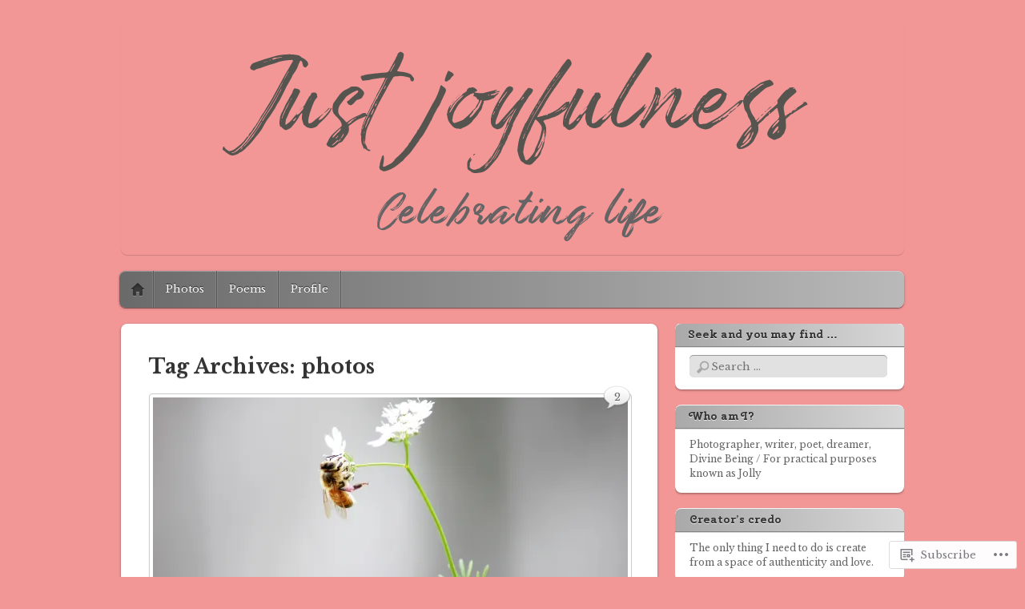

--- FILE ---
content_type: text/html; charset=UTF-8
request_url: https://justjoyfulness.wordpress.com/tag/photos-2/
body_size: 23859
content:
<!DOCTYPE html>
<!--[if IE 6]>
<html id="ie6" lang="en">
<![endif]-->
<!--[if IE 7]>
<html id="ie7" lang="en">
<![endif]-->
<!--[if IE 8]>
<html id="ie8" lang="en">
<![endif]-->
<!--[if !(IE 6) & !(IE 7) & !(IE 8)]><!-->
<html lang="en">
<!--<![endif]-->
<head>
<meta charset="UTF-8" />
<meta name="viewport" content="width=device-width" />
<title>photos | Just Joyfulness</title>
<link rel="profile" href="http://gmpg.org/xfn/11" />
<link rel="pingback" href="https://justjoyfulness.wordpress.com/xmlrpc.php" />
<!--[if lt IE 9]>
<script src="https://s0.wp.com/wp-content/themes/pub/itheme2/js/html5.js?m=1317755580i" type="text/javascript"></script>
<![endif]-->

<script type="text/javascript">
  WebFontConfig = {"google":{"families":["Cherry+Swash:b:latin,latin-ext","Libre+Baskerville:r,i,b,bi:latin,latin-ext"]},"api_url":"https:\/\/fonts-api.wp.com\/css"};
  (function() {
    var wf = document.createElement('script');
    wf.src = '/wp-content/plugins/custom-fonts/js/webfont.js';
    wf.type = 'text/javascript';
    wf.async = 'true';
    var s = document.getElementsByTagName('script')[0];
    s.parentNode.insertBefore(wf, s);
	})();
</script><style id="jetpack-custom-fonts-css">.wf-active #site-title a{font-style:normal;font-weight:700;font-family:"Cherry Swash",sans-serif}.wf-active a, .wf-active abbr, .wf-active acronym, .wf-active address, .wf-active applet, .wf-active big, .wf-active blockquote, .wf-active body, .wf-active caption, .wf-active cite, .wf-active code, .wf-active dd, .wf-active del, .wf-active dfn, .wf-active div, .wf-active dl, .wf-active dt, .wf-active em, .wf-active fieldset, .wf-active font, .wf-active form, .wf-active h1, .wf-active h2, .wf-active h3, .wf-active h4, .wf-active h5, .wf-active h6, .wf-active html, .wf-active iframe, .wf-active ins, .wf-active kbd, .wf-active label, .wf-active legend, .wf-active li, .wf-active object, .wf-active ol, .wf-active p, .wf-active pre, .wf-active q, .wf-active s, .wf-active samp, .wf-active small, .wf-active span, .wf-active strike, .wf-active strong, .wf-active sub, .wf-active sup, .wf-active table, .wf-active tbody, .wf-active td, .wf-active tfoot, .wf-active th, .wf-active thead, .wf-active tr, .wf-active tt, .wf-active ul, .wf-active var{font-family:"Libre Baskerville",serif}.wf-active body, .wf-active button, .wf-active input, .wf-active select, .wf-active textarea{font-family:"Libre Baskerville",serif}.wf-active blockquote{font-family:"Libre Baskerville",serif}.wf-active .image-attachment .entry-caption{font-family:"Libre Baskerville",serif}.wf-active .gallery-caption, .wf-active .wp-caption .wp-caption-text{font-family:"Libre Baskerville",serif}.wf-active .commentlist .comment-reply-link{font-family:"Libre Baskerville",serif}.wf-active #site-description{font-family:"Cherry Swash",sans-serif;font-style:normal;font-weight:700}.wf-active .entry-title{font-style:normal;font-weight:700;font-family:"Cherry Swash",sans-serif}.wf-active .entry-content h1, .wf-active .entry-content h2, .wf-active .entry-content h3, .wf-active .entry-content h4, .wf-active .entry-content h5, .wf-active .entry-content h6{font-family:"Cherry Swash",sans-serif;font-style:normal;font-weight:700}.wf-active .comment-author .fn{font-family:"Cherry Swash",sans-serif;font-style:normal;font-weight:700}.wf-active .widget-title, .wf-active .widgettitle{font-style:normal;font-weight:700;font-family:"Cherry Swash",sans-serif}</style>
<meta name='robots' content='max-image-preview:large' />
<link rel='dns-prefetch' href='//s0.wp.com' />
<link rel="alternate" type="application/rss+xml" title="Just Joyfulness &raquo; Feed" href="https://justjoyfulness.wordpress.com/feed/" />
<link rel="alternate" type="application/rss+xml" title="Just Joyfulness &raquo; Comments Feed" href="https://justjoyfulness.wordpress.com/comments/feed/" />
<link rel="alternate" type="application/rss+xml" title="Just Joyfulness &raquo; photos Tag Feed" href="https://justjoyfulness.wordpress.com/tag/photos-2/feed/" />
	<script type="text/javascript">
		/* <![CDATA[ */
		function addLoadEvent(func) {
			var oldonload = window.onload;
			if (typeof window.onload != 'function') {
				window.onload = func;
			} else {
				window.onload = function () {
					oldonload();
					func();
				}
			}
		}
		/* ]]> */
	</script>
	<style id='wp-emoji-styles-inline-css'>

	img.wp-smiley, img.emoji {
		display: inline !important;
		border: none !important;
		box-shadow: none !important;
		height: 1em !important;
		width: 1em !important;
		margin: 0 0.07em !important;
		vertical-align: -0.1em !important;
		background: none !important;
		padding: 0 !important;
	}
/*# sourceURL=wp-emoji-styles-inline-css */
</style>
<link crossorigin='anonymous' rel='stylesheet' id='all-css-2-1' href='/wp-content/plugins/gutenberg-core/v22.2.0/build/styles/block-library/style.css?m=1764855221i&cssminify=yes' type='text/css' media='all' />
<style id='wp-block-library-inline-css'>
.has-text-align-justify {
	text-align:justify;
}
.has-text-align-justify{text-align:justify;}

/*# sourceURL=wp-block-library-inline-css */
</style><style id='global-styles-inline-css'>
:root{--wp--preset--aspect-ratio--square: 1;--wp--preset--aspect-ratio--4-3: 4/3;--wp--preset--aspect-ratio--3-4: 3/4;--wp--preset--aspect-ratio--3-2: 3/2;--wp--preset--aspect-ratio--2-3: 2/3;--wp--preset--aspect-ratio--16-9: 16/9;--wp--preset--aspect-ratio--9-16: 9/16;--wp--preset--color--black: #000000;--wp--preset--color--cyan-bluish-gray: #abb8c3;--wp--preset--color--white: #ffffff;--wp--preset--color--pale-pink: #f78da7;--wp--preset--color--vivid-red: #cf2e2e;--wp--preset--color--luminous-vivid-orange: #ff6900;--wp--preset--color--luminous-vivid-amber: #fcb900;--wp--preset--color--light-green-cyan: #7bdcb5;--wp--preset--color--vivid-green-cyan: #00d084;--wp--preset--color--pale-cyan-blue: #8ed1fc;--wp--preset--color--vivid-cyan-blue: #0693e3;--wp--preset--color--vivid-purple: #9b51e0;--wp--preset--gradient--vivid-cyan-blue-to-vivid-purple: linear-gradient(135deg,rgb(6,147,227) 0%,rgb(155,81,224) 100%);--wp--preset--gradient--light-green-cyan-to-vivid-green-cyan: linear-gradient(135deg,rgb(122,220,180) 0%,rgb(0,208,130) 100%);--wp--preset--gradient--luminous-vivid-amber-to-luminous-vivid-orange: linear-gradient(135deg,rgb(252,185,0) 0%,rgb(255,105,0) 100%);--wp--preset--gradient--luminous-vivid-orange-to-vivid-red: linear-gradient(135deg,rgb(255,105,0) 0%,rgb(207,46,46) 100%);--wp--preset--gradient--very-light-gray-to-cyan-bluish-gray: linear-gradient(135deg,rgb(238,238,238) 0%,rgb(169,184,195) 100%);--wp--preset--gradient--cool-to-warm-spectrum: linear-gradient(135deg,rgb(74,234,220) 0%,rgb(151,120,209) 20%,rgb(207,42,186) 40%,rgb(238,44,130) 60%,rgb(251,105,98) 80%,rgb(254,248,76) 100%);--wp--preset--gradient--blush-light-purple: linear-gradient(135deg,rgb(255,206,236) 0%,rgb(152,150,240) 100%);--wp--preset--gradient--blush-bordeaux: linear-gradient(135deg,rgb(254,205,165) 0%,rgb(254,45,45) 50%,rgb(107,0,62) 100%);--wp--preset--gradient--luminous-dusk: linear-gradient(135deg,rgb(255,203,112) 0%,rgb(199,81,192) 50%,rgb(65,88,208) 100%);--wp--preset--gradient--pale-ocean: linear-gradient(135deg,rgb(255,245,203) 0%,rgb(182,227,212) 50%,rgb(51,167,181) 100%);--wp--preset--gradient--electric-grass: linear-gradient(135deg,rgb(202,248,128) 0%,rgb(113,206,126) 100%);--wp--preset--gradient--midnight: linear-gradient(135deg,rgb(2,3,129) 0%,rgb(40,116,252) 100%);--wp--preset--font-size--small: 13px;--wp--preset--font-size--medium: 20px;--wp--preset--font-size--large: 36px;--wp--preset--font-size--x-large: 42px;--wp--preset--font-family--albert-sans: 'Albert Sans', sans-serif;--wp--preset--font-family--alegreya: Alegreya, serif;--wp--preset--font-family--arvo: Arvo, serif;--wp--preset--font-family--bodoni-moda: 'Bodoni Moda', serif;--wp--preset--font-family--bricolage-grotesque: 'Bricolage Grotesque', sans-serif;--wp--preset--font-family--cabin: Cabin, sans-serif;--wp--preset--font-family--chivo: Chivo, sans-serif;--wp--preset--font-family--commissioner: Commissioner, sans-serif;--wp--preset--font-family--cormorant: Cormorant, serif;--wp--preset--font-family--courier-prime: 'Courier Prime', monospace;--wp--preset--font-family--crimson-pro: 'Crimson Pro', serif;--wp--preset--font-family--dm-mono: 'DM Mono', monospace;--wp--preset--font-family--dm-sans: 'DM Sans', sans-serif;--wp--preset--font-family--dm-serif-display: 'DM Serif Display', serif;--wp--preset--font-family--domine: Domine, serif;--wp--preset--font-family--eb-garamond: 'EB Garamond', serif;--wp--preset--font-family--epilogue: Epilogue, sans-serif;--wp--preset--font-family--fahkwang: Fahkwang, sans-serif;--wp--preset--font-family--figtree: Figtree, sans-serif;--wp--preset--font-family--fira-sans: 'Fira Sans', sans-serif;--wp--preset--font-family--fjalla-one: 'Fjalla One', sans-serif;--wp--preset--font-family--fraunces: Fraunces, serif;--wp--preset--font-family--gabarito: Gabarito, system-ui;--wp--preset--font-family--ibm-plex-mono: 'IBM Plex Mono', monospace;--wp--preset--font-family--ibm-plex-sans: 'IBM Plex Sans', sans-serif;--wp--preset--font-family--ibarra-real-nova: 'Ibarra Real Nova', serif;--wp--preset--font-family--instrument-serif: 'Instrument Serif', serif;--wp--preset--font-family--inter: Inter, sans-serif;--wp--preset--font-family--josefin-sans: 'Josefin Sans', sans-serif;--wp--preset--font-family--jost: Jost, sans-serif;--wp--preset--font-family--libre-baskerville: 'Libre Baskerville', serif;--wp--preset--font-family--libre-franklin: 'Libre Franklin', sans-serif;--wp--preset--font-family--literata: Literata, serif;--wp--preset--font-family--lora: Lora, serif;--wp--preset--font-family--merriweather: Merriweather, serif;--wp--preset--font-family--montserrat: Montserrat, sans-serif;--wp--preset--font-family--newsreader: Newsreader, serif;--wp--preset--font-family--noto-sans-mono: 'Noto Sans Mono', sans-serif;--wp--preset--font-family--nunito: Nunito, sans-serif;--wp--preset--font-family--open-sans: 'Open Sans', sans-serif;--wp--preset--font-family--overpass: Overpass, sans-serif;--wp--preset--font-family--pt-serif: 'PT Serif', serif;--wp--preset--font-family--petrona: Petrona, serif;--wp--preset--font-family--piazzolla: Piazzolla, serif;--wp--preset--font-family--playfair-display: 'Playfair Display', serif;--wp--preset--font-family--plus-jakarta-sans: 'Plus Jakarta Sans', sans-serif;--wp--preset--font-family--poppins: Poppins, sans-serif;--wp--preset--font-family--raleway: Raleway, sans-serif;--wp--preset--font-family--roboto: Roboto, sans-serif;--wp--preset--font-family--roboto-slab: 'Roboto Slab', serif;--wp--preset--font-family--rubik: Rubik, sans-serif;--wp--preset--font-family--rufina: Rufina, serif;--wp--preset--font-family--sora: Sora, sans-serif;--wp--preset--font-family--source-sans-3: 'Source Sans 3', sans-serif;--wp--preset--font-family--source-serif-4: 'Source Serif 4', serif;--wp--preset--font-family--space-mono: 'Space Mono', monospace;--wp--preset--font-family--syne: Syne, sans-serif;--wp--preset--font-family--texturina: Texturina, serif;--wp--preset--font-family--urbanist: Urbanist, sans-serif;--wp--preset--font-family--work-sans: 'Work Sans', sans-serif;--wp--preset--spacing--20: 0.44rem;--wp--preset--spacing--30: 0.67rem;--wp--preset--spacing--40: 1rem;--wp--preset--spacing--50: 1.5rem;--wp--preset--spacing--60: 2.25rem;--wp--preset--spacing--70: 3.38rem;--wp--preset--spacing--80: 5.06rem;--wp--preset--shadow--natural: 6px 6px 9px rgba(0, 0, 0, 0.2);--wp--preset--shadow--deep: 12px 12px 50px rgba(0, 0, 0, 0.4);--wp--preset--shadow--sharp: 6px 6px 0px rgba(0, 0, 0, 0.2);--wp--preset--shadow--outlined: 6px 6px 0px -3px rgb(255, 255, 255), 6px 6px rgb(0, 0, 0);--wp--preset--shadow--crisp: 6px 6px 0px rgb(0, 0, 0);}:where(.is-layout-flex){gap: 0.5em;}:where(.is-layout-grid){gap: 0.5em;}body .is-layout-flex{display: flex;}.is-layout-flex{flex-wrap: wrap;align-items: center;}.is-layout-flex > :is(*, div){margin: 0;}body .is-layout-grid{display: grid;}.is-layout-grid > :is(*, div){margin: 0;}:where(.wp-block-columns.is-layout-flex){gap: 2em;}:where(.wp-block-columns.is-layout-grid){gap: 2em;}:where(.wp-block-post-template.is-layout-flex){gap: 1.25em;}:where(.wp-block-post-template.is-layout-grid){gap: 1.25em;}.has-black-color{color: var(--wp--preset--color--black) !important;}.has-cyan-bluish-gray-color{color: var(--wp--preset--color--cyan-bluish-gray) !important;}.has-white-color{color: var(--wp--preset--color--white) !important;}.has-pale-pink-color{color: var(--wp--preset--color--pale-pink) !important;}.has-vivid-red-color{color: var(--wp--preset--color--vivid-red) !important;}.has-luminous-vivid-orange-color{color: var(--wp--preset--color--luminous-vivid-orange) !important;}.has-luminous-vivid-amber-color{color: var(--wp--preset--color--luminous-vivid-amber) !important;}.has-light-green-cyan-color{color: var(--wp--preset--color--light-green-cyan) !important;}.has-vivid-green-cyan-color{color: var(--wp--preset--color--vivid-green-cyan) !important;}.has-pale-cyan-blue-color{color: var(--wp--preset--color--pale-cyan-blue) !important;}.has-vivid-cyan-blue-color{color: var(--wp--preset--color--vivid-cyan-blue) !important;}.has-vivid-purple-color{color: var(--wp--preset--color--vivid-purple) !important;}.has-black-background-color{background-color: var(--wp--preset--color--black) !important;}.has-cyan-bluish-gray-background-color{background-color: var(--wp--preset--color--cyan-bluish-gray) !important;}.has-white-background-color{background-color: var(--wp--preset--color--white) !important;}.has-pale-pink-background-color{background-color: var(--wp--preset--color--pale-pink) !important;}.has-vivid-red-background-color{background-color: var(--wp--preset--color--vivid-red) !important;}.has-luminous-vivid-orange-background-color{background-color: var(--wp--preset--color--luminous-vivid-orange) !important;}.has-luminous-vivid-amber-background-color{background-color: var(--wp--preset--color--luminous-vivid-amber) !important;}.has-light-green-cyan-background-color{background-color: var(--wp--preset--color--light-green-cyan) !important;}.has-vivid-green-cyan-background-color{background-color: var(--wp--preset--color--vivid-green-cyan) !important;}.has-pale-cyan-blue-background-color{background-color: var(--wp--preset--color--pale-cyan-blue) !important;}.has-vivid-cyan-blue-background-color{background-color: var(--wp--preset--color--vivid-cyan-blue) !important;}.has-vivid-purple-background-color{background-color: var(--wp--preset--color--vivid-purple) !important;}.has-black-border-color{border-color: var(--wp--preset--color--black) !important;}.has-cyan-bluish-gray-border-color{border-color: var(--wp--preset--color--cyan-bluish-gray) !important;}.has-white-border-color{border-color: var(--wp--preset--color--white) !important;}.has-pale-pink-border-color{border-color: var(--wp--preset--color--pale-pink) !important;}.has-vivid-red-border-color{border-color: var(--wp--preset--color--vivid-red) !important;}.has-luminous-vivid-orange-border-color{border-color: var(--wp--preset--color--luminous-vivid-orange) !important;}.has-luminous-vivid-amber-border-color{border-color: var(--wp--preset--color--luminous-vivid-amber) !important;}.has-light-green-cyan-border-color{border-color: var(--wp--preset--color--light-green-cyan) !important;}.has-vivid-green-cyan-border-color{border-color: var(--wp--preset--color--vivid-green-cyan) !important;}.has-pale-cyan-blue-border-color{border-color: var(--wp--preset--color--pale-cyan-blue) !important;}.has-vivid-cyan-blue-border-color{border-color: var(--wp--preset--color--vivid-cyan-blue) !important;}.has-vivid-purple-border-color{border-color: var(--wp--preset--color--vivid-purple) !important;}.has-vivid-cyan-blue-to-vivid-purple-gradient-background{background: var(--wp--preset--gradient--vivid-cyan-blue-to-vivid-purple) !important;}.has-light-green-cyan-to-vivid-green-cyan-gradient-background{background: var(--wp--preset--gradient--light-green-cyan-to-vivid-green-cyan) !important;}.has-luminous-vivid-amber-to-luminous-vivid-orange-gradient-background{background: var(--wp--preset--gradient--luminous-vivid-amber-to-luminous-vivid-orange) !important;}.has-luminous-vivid-orange-to-vivid-red-gradient-background{background: var(--wp--preset--gradient--luminous-vivid-orange-to-vivid-red) !important;}.has-very-light-gray-to-cyan-bluish-gray-gradient-background{background: var(--wp--preset--gradient--very-light-gray-to-cyan-bluish-gray) !important;}.has-cool-to-warm-spectrum-gradient-background{background: var(--wp--preset--gradient--cool-to-warm-spectrum) !important;}.has-blush-light-purple-gradient-background{background: var(--wp--preset--gradient--blush-light-purple) !important;}.has-blush-bordeaux-gradient-background{background: var(--wp--preset--gradient--blush-bordeaux) !important;}.has-luminous-dusk-gradient-background{background: var(--wp--preset--gradient--luminous-dusk) !important;}.has-pale-ocean-gradient-background{background: var(--wp--preset--gradient--pale-ocean) !important;}.has-electric-grass-gradient-background{background: var(--wp--preset--gradient--electric-grass) !important;}.has-midnight-gradient-background{background: var(--wp--preset--gradient--midnight) !important;}.has-small-font-size{font-size: var(--wp--preset--font-size--small) !important;}.has-medium-font-size{font-size: var(--wp--preset--font-size--medium) !important;}.has-large-font-size{font-size: var(--wp--preset--font-size--large) !important;}.has-x-large-font-size{font-size: var(--wp--preset--font-size--x-large) !important;}.has-albert-sans-font-family{font-family: var(--wp--preset--font-family--albert-sans) !important;}.has-alegreya-font-family{font-family: var(--wp--preset--font-family--alegreya) !important;}.has-arvo-font-family{font-family: var(--wp--preset--font-family--arvo) !important;}.has-bodoni-moda-font-family{font-family: var(--wp--preset--font-family--bodoni-moda) !important;}.has-bricolage-grotesque-font-family{font-family: var(--wp--preset--font-family--bricolage-grotesque) !important;}.has-cabin-font-family{font-family: var(--wp--preset--font-family--cabin) !important;}.has-chivo-font-family{font-family: var(--wp--preset--font-family--chivo) !important;}.has-commissioner-font-family{font-family: var(--wp--preset--font-family--commissioner) !important;}.has-cormorant-font-family{font-family: var(--wp--preset--font-family--cormorant) !important;}.has-courier-prime-font-family{font-family: var(--wp--preset--font-family--courier-prime) !important;}.has-crimson-pro-font-family{font-family: var(--wp--preset--font-family--crimson-pro) !important;}.has-dm-mono-font-family{font-family: var(--wp--preset--font-family--dm-mono) !important;}.has-dm-sans-font-family{font-family: var(--wp--preset--font-family--dm-sans) !important;}.has-dm-serif-display-font-family{font-family: var(--wp--preset--font-family--dm-serif-display) !important;}.has-domine-font-family{font-family: var(--wp--preset--font-family--domine) !important;}.has-eb-garamond-font-family{font-family: var(--wp--preset--font-family--eb-garamond) !important;}.has-epilogue-font-family{font-family: var(--wp--preset--font-family--epilogue) !important;}.has-fahkwang-font-family{font-family: var(--wp--preset--font-family--fahkwang) !important;}.has-figtree-font-family{font-family: var(--wp--preset--font-family--figtree) !important;}.has-fira-sans-font-family{font-family: var(--wp--preset--font-family--fira-sans) !important;}.has-fjalla-one-font-family{font-family: var(--wp--preset--font-family--fjalla-one) !important;}.has-fraunces-font-family{font-family: var(--wp--preset--font-family--fraunces) !important;}.has-gabarito-font-family{font-family: var(--wp--preset--font-family--gabarito) !important;}.has-ibm-plex-mono-font-family{font-family: var(--wp--preset--font-family--ibm-plex-mono) !important;}.has-ibm-plex-sans-font-family{font-family: var(--wp--preset--font-family--ibm-plex-sans) !important;}.has-ibarra-real-nova-font-family{font-family: var(--wp--preset--font-family--ibarra-real-nova) !important;}.has-instrument-serif-font-family{font-family: var(--wp--preset--font-family--instrument-serif) !important;}.has-inter-font-family{font-family: var(--wp--preset--font-family--inter) !important;}.has-josefin-sans-font-family{font-family: var(--wp--preset--font-family--josefin-sans) !important;}.has-jost-font-family{font-family: var(--wp--preset--font-family--jost) !important;}.has-libre-baskerville-font-family{font-family: var(--wp--preset--font-family--libre-baskerville) !important;}.has-libre-franklin-font-family{font-family: var(--wp--preset--font-family--libre-franklin) !important;}.has-literata-font-family{font-family: var(--wp--preset--font-family--literata) !important;}.has-lora-font-family{font-family: var(--wp--preset--font-family--lora) !important;}.has-merriweather-font-family{font-family: var(--wp--preset--font-family--merriweather) !important;}.has-montserrat-font-family{font-family: var(--wp--preset--font-family--montserrat) !important;}.has-newsreader-font-family{font-family: var(--wp--preset--font-family--newsreader) !important;}.has-noto-sans-mono-font-family{font-family: var(--wp--preset--font-family--noto-sans-mono) !important;}.has-nunito-font-family{font-family: var(--wp--preset--font-family--nunito) !important;}.has-open-sans-font-family{font-family: var(--wp--preset--font-family--open-sans) !important;}.has-overpass-font-family{font-family: var(--wp--preset--font-family--overpass) !important;}.has-pt-serif-font-family{font-family: var(--wp--preset--font-family--pt-serif) !important;}.has-petrona-font-family{font-family: var(--wp--preset--font-family--petrona) !important;}.has-piazzolla-font-family{font-family: var(--wp--preset--font-family--piazzolla) !important;}.has-playfair-display-font-family{font-family: var(--wp--preset--font-family--playfair-display) !important;}.has-plus-jakarta-sans-font-family{font-family: var(--wp--preset--font-family--plus-jakarta-sans) !important;}.has-poppins-font-family{font-family: var(--wp--preset--font-family--poppins) !important;}.has-raleway-font-family{font-family: var(--wp--preset--font-family--raleway) !important;}.has-roboto-font-family{font-family: var(--wp--preset--font-family--roboto) !important;}.has-roboto-slab-font-family{font-family: var(--wp--preset--font-family--roboto-slab) !important;}.has-rubik-font-family{font-family: var(--wp--preset--font-family--rubik) !important;}.has-rufina-font-family{font-family: var(--wp--preset--font-family--rufina) !important;}.has-sora-font-family{font-family: var(--wp--preset--font-family--sora) !important;}.has-source-sans-3-font-family{font-family: var(--wp--preset--font-family--source-sans-3) !important;}.has-source-serif-4-font-family{font-family: var(--wp--preset--font-family--source-serif-4) !important;}.has-space-mono-font-family{font-family: var(--wp--preset--font-family--space-mono) !important;}.has-syne-font-family{font-family: var(--wp--preset--font-family--syne) !important;}.has-texturina-font-family{font-family: var(--wp--preset--font-family--texturina) !important;}.has-urbanist-font-family{font-family: var(--wp--preset--font-family--urbanist) !important;}.has-work-sans-font-family{font-family: var(--wp--preset--font-family--work-sans) !important;}
/*# sourceURL=global-styles-inline-css */
</style>

<style id='classic-theme-styles-inline-css'>
/*! This file is auto-generated */
.wp-block-button__link{color:#fff;background-color:#32373c;border-radius:9999px;box-shadow:none;text-decoration:none;padding:calc(.667em + 2px) calc(1.333em + 2px);font-size:1.125em}.wp-block-file__button{background:#32373c;color:#fff;text-decoration:none}
/*# sourceURL=/wp-includes/css/classic-themes.min.css */
</style>
<link crossorigin='anonymous' rel='stylesheet' id='all-css-4-1' href='/_static/??-eJyFkN1ugzAMhV+oxgKqdb2Y9iwEvMxrQqLYjPXta6g2Nk2iN9axdT7/4ZyhT6PSqJjD5HkU7JMLqb8INlX9XNUgHHMgKPRZHXFg0R8HiF4DVb3IAX81ihNsvQpZPeZOF0ekgTsKFM22h808eFLD5VuD0tc+km0MOJcLiYDFyFMEfbdZ8o+7lzFPDnnVDT48pZAd7U36da0t3YM8JbBXdcpp/JPAW+i4LOhrfKlPx/rp3LZt83EDZ7yU1A==&cssminify=yes' type='text/css' media='all' />
<link crossorigin='anonymous' rel='stylesheet' id='print-css-5-1' href='/wp-content/mu-plugins/global-print/global-print.css?m=1465851035i&cssminify=yes' type='text/css' media='print' />
<style id='jetpack-global-styles-frontend-style-inline-css'>
:root { --font-headings: unset; --font-base: unset; --font-headings-default: -apple-system,BlinkMacSystemFont,"Segoe UI",Roboto,Oxygen-Sans,Ubuntu,Cantarell,"Helvetica Neue",sans-serif; --font-base-default: -apple-system,BlinkMacSystemFont,"Segoe UI",Roboto,Oxygen-Sans,Ubuntu,Cantarell,"Helvetica Neue",sans-serif;}
/*# sourceURL=jetpack-global-styles-frontend-style-inline-css */
</style>
<link crossorigin='anonymous' rel='stylesheet' id='all-css-8-1' href='/wp-content/themes/h4/global.css?m=1420737423i&cssminify=yes' type='text/css' media='all' />
<script type="text/javascript" id="wpcom-actionbar-placeholder-js-extra">
/* <![CDATA[ */
var actionbardata = {"siteID":"39624939","postID":"0","siteURL":"https://justjoyfulness.wordpress.com","xhrURL":"https://justjoyfulness.wordpress.com/wp-admin/admin-ajax.php","nonce":"4da4b0dc14","isLoggedIn":"","statusMessage":"","subsEmailDefault":"instantly","proxyScriptUrl":"https://s0.wp.com/wp-content/js/wpcom-proxy-request.js?m=1513050504i&amp;ver=20211021","i18n":{"followedText":"New posts from this site will now appear in your \u003Ca href=\"https://wordpress.com/reader\"\u003EReader\u003C/a\u003E","foldBar":"Collapse this bar","unfoldBar":"Expand this bar","shortLinkCopied":"Shortlink copied to clipboard."}};
//# sourceURL=wpcom-actionbar-placeholder-js-extra
/* ]]> */
</script>
<script type="text/javascript" id="jetpack-mu-wpcom-settings-js-before">
/* <![CDATA[ */
var JETPACK_MU_WPCOM_SETTINGS = {"assetsUrl":"https://s0.wp.com/wp-content/mu-plugins/jetpack-mu-wpcom-plugin/moon/jetpack_vendor/automattic/jetpack-mu-wpcom/src/build/"};
//# sourceURL=jetpack-mu-wpcom-settings-js-before
/* ]]> */
</script>
<script crossorigin='anonymous' type='text/javascript'  src='/wp-content/js/rlt-proxy.js?m=1720530689i'></script>
<script type="text/javascript" id="rlt-proxy-js-after">
/* <![CDATA[ */
	rltInitialize( {"token":null,"iframeOrigins":["https:\/\/widgets.wp.com"]} );
//# sourceURL=rlt-proxy-js-after
/* ]]> */
</script>
<link rel="EditURI" type="application/rsd+xml" title="RSD" href="https://justjoyfulness.wordpress.com/xmlrpc.php?rsd" />
<meta name="generator" content="WordPress.com" />

<!-- Jetpack Open Graph Tags -->
<meta property="og:type" content="website" />
<meta property="og:title" content="photos &#8211; Just Joyfulness" />
<meta property="og:url" content="https://justjoyfulness.wordpress.com/tag/photos-2/" />
<meta property="og:site_name" content="Just Joyfulness" />
<meta property="og:image" content="https://secure.gravatar.com/blavatar/fcde1bf83586ad8823f6a474ca316d7dff75cebaae5e7f2a20012e0c444474ee?s=200&#038;ts=1768785699" />
<meta property="og:image:width" content="200" />
<meta property="og:image:height" content="200" />
<meta property="og:image:alt" content="" />
<meta property="og:locale" content="en_US" />
<meta property="fb:app_id" content="249643311490" />
<meta name="twitter:creator" content="@jollyjm" />
<meta name="twitter:site" content="@jollyjm" />

<!-- End Jetpack Open Graph Tags -->
<link rel="shortcut icon" type="image/x-icon" href="https://secure.gravatar.com/blavatar/fcde1bf83586ad8823f6a474ca316d7dff75cebaae5e7f2a20012e0c444474ee?s=32" sizes="16x16" />
<link rel="icon" type="image/x-icon" href="https://secure.gravatar.com/blavatar/fcde1bf83586ad8823f6a474ca316d7dff75cebaae5e7f2a20012e0c444474ee?s=32" sizes="16x16" />
<link rel="apple-touch-icon" href="https://secure.gravatar.com/blavatar/fcde1bf83586ad8823f6a474ca316d7dff75cebaae5e7f2a20012e0c444474ee?s=114" />
<link rel='openid.server' href='https://justjoyfulness.wordpress.com/?openidserver=1' />
<link rel='openid.delegate' href='https://justjoyfulness.wordpress.com/' />
<link rel="search" type="application/opensearchdescription+xml" href="https://justjoyfulness.wordpress.com/osd.xml" title="Just Joyfulness" />
<link rel="search" type="application/opensearchdescription+xml" href="https://s1.wp.com/opensearch.xml" title="WordPress.com" />
<meta name="theme-color" content="#f29696" />
		<style type="text/css">
		body {
			background-image: none;
		}
		</style>
	<meta name="description" content="Posts about photos written by justjoyfulness" />
	<style type="text/css">
			#site-title,
		#site-description {
			position: absolute !important;
			clip: rect(1px 1px 1px 1px); /* IE6, IE7 */
			clip: rect(1px, 1px, 1px, 1px);
		}
		</style>
	<style type="text/css" id="custom-background-css">
body.custom-background { background-color: #f29696; }
</style>
	<link crossorigin='anonymous' rel='stylesheet' id='all-css-0-3' href='/_static/??-eJyVjkEKwkAMRS9kG2rR4kI8irTpIGknyTCZ0OtXsRXc6fJ9Ho8PS6pQpQQpwF6l6A8SgymU1OO8MbCqwJ0EYYiKs4EtlEKu0ewAvxdYR4/BAPusbiF+pH34N/i+5BRHMB8MM6VC+pS/qGaSV/nG16Y7tZfu3DbHaQXdH15M&cssminify=yes' type='text/css' media='all' />
</head>

<body class="archive tag tag-photos-2 tag-4653804 custom-background wp-theme-pubitheme2 customizer-styles-applied indexed single-author jetpack-reblog-enabled">
<div id="page" class="hfeed">
	<header id="masthead" role="banner">
		<hgroup>
			<h1 id="site-title"><a href="https://justjoyfulness.wordpress.com/" title="Just Joyfulness" rel="home">Just Joyfulness</a></h1>
			<h2 id="site-description">Celebrating joy</h2>
		</hgroup>

					<a href="https://justjoyfulness.wordpress.com/">
				<img id="custom-header-image" src="https://justjoyfulness.wordpress.com/wp-content/uploads/2021/10/just-joy-header-copy-1.png" width="978" height="288" alt="" />
			</a>
				<nav id="access" role="navigation">
			<h1 class="assistive-text section-heading">Main menu</h1>
			<div class="assistive-text skip-link"><a href="#content" title="Skip to content">Skip to content</a></div>

			<div class="menu"><ul>
<li ><a href="https://justjoyfulness.wordpress.com/">Home</a></li><li class="page_item page-item-59 page_item_has_children"><a href="https://justjoyfulness.wordpress.com/photos/">Photos</a>
<ul class='children'>
	<li class="page_item page-item-67 page_item_has_children"><a href="https://justjoyfulness.wordpress.com/photos/abstract/">Abstract</a>
	<ul class='children'>
		<li class="page_item page-item-108"><a href="https://justjoyfulness.wordpress.com/photos/abstract/crime-scene-html/">Crime scene</a></li>
		<li class="page_item page-item-105"><a href="https://justjoyfulness.wordpress.com/photos/abstract/lemon-stained-glass-html/">Lemon stained glass</a></li>
	</ul>
</li>
	<li class="page_item page-item-63 page_item_has_children"><a href="https://justjoyfulness.wordpress.com/photos/flowers/">Flowers</a>
	<ul class='children'>
		<li class="page_item page-item-102"><a href="https://justjoyfulness.wordpress.com/photos/flowers/lemon-blossom/">Lemon blossom</a></li>
		<li class="page_item page-item-98"><a href="https://justjoyfulness.wordpress.com/photos/flowers/pink-beauty-html/">Pink beauty</a></li>
	</ul>
</li>
	<li class="page_item page-item-61 page_item_has_children"><a href="https://justjoyfulness.wordpress.com/photos/nature/">Nature</a>
	<ul class='children'>
		<li class="page_item page-item-96"><a href="https://justjoyfulness.wordpress.com/photos/nature/remnants-of-the-day-html/">Remnants of the&nbsp;day</a></li>
	</ul>
</li>
	<li class="page_item page-item-65 page_item_has_children"><a href="https://justjoyfulness.wordpress.com/photos/people/">People</a>
	<ul class='children'>
		<li class="page_item page-item-304"><a href="https://justjoyfulness.wordpress.com/photos/people/i-create-myself/">I create myself</a></li>
		<li class="page_item page-item-54"><a href="https://justjoyfulness.wordpress.com/photos/people/sun-framed-htm/">Sun-framed</a></li>
	</ul>
</li>
	<li class="page_item page-item-69"><a href="https://justjoyfulness.wordpress.com/photos/places/">Places</a></li>
</ul>
</li>
<li class="page_item page-item-73 page_item_has_children"><a href="https://justjoyfulness.wordpress.com/poems/">Poems</a>
<ul class='children'>
	<li class="page_item page-item-83 page_item_has_children"><a href="https://justjoyfulness.wordpress.com/poems/haiku/">Haiku</a>
	<ul class='children'>
		<li class="page_item page-item-229"><a href="https://justjoyfulness.wordpress.com/poems/haiku/loneliness-html/">Loneliness &#8211; haiku</a></li>
		<li class="page_item page-item-250"><a href="https://justjoyfulness.wordpress.com/poems/haiku/meadow-haiku/">Meadow &#8211; haiku</a></li>
	</ul>
</li>
	<li class="page_item page-item-77 page_item_has_children"><a href="https://justjoyfulness.wordpress.com/poems/life/">Life</a>
	<ul class='children'>
		<li class="page_item page-item-224"><a href="https://justjoyfulness.wordpress.com/poems/life/a-race-of-hands-html/">A race of&nbsp;hands</a></li>
	</ul>
</li>
	<li class="page_item page-item-79 page_item_has_children"><a href="https://justjoyfulness.wordpress.com/poems/light/">Light</a>
	<ul class='children'>
		<li class="page_item page-item-226"><a href="https://justjoyfulness.wordpress.com/poems/light/painting-with-light-html/">Painting with light</a></li>
		<li class="page_item page-item-220"><a href="https://justjoyfulness.wordpress.com/poems/light/the-dancing-moonbeams-html/">the dancing moonbeams</a></li>
	</ul>
</li>
	<li class="page_item page-item-75 page_item_has_children"><a href="https://justjoyfulness.wordpress.com/poems/love-html/">Love</a>
	<ul class='children'>
		<li class="page_item page-item-217"><a href="https://justjoyfulness.wordpress.com/poems/love-html/a-fragment-of-a-dream-html/">A fragment of a&nbsp;dream</a></li>
		<li class="page_item page-item-222"><a href="https://justjoyfulness.wordpress.com/poems/love-html/shakti-html/">Shakti</a></li>
	</ul>
</li>
	<li class="page_item page-item-81 page_item_has_children"><a href="https://justjoyfulness.wordpress.com/poems/wonder/">Wonder</a>
	<ul class='children'>
		<li class="page_item page-item-210"><a href="https://justjoyfulness.wordpress.com/poems/wonder/a-different-kind-of-music-html/">A different kind of&nbsp;music</a></li>
	</ul>
</li>
</ul>
</li>
<li class="page_item page-item-87"><a href="https://justjoyfulness.wordpress.com/profile-html/">Profile</a></li>
</ul></div>
		</nav><!-- #access -->
	</header><!-- #masthead -->

	<div id="main">
		<section id="primary">
			<div id="content" role="main">

			
				<header class="page-header">
					<h1 class="page-title">Tag Archives: <span>photos</span></h1>

									</header>

				
					<nav id="nav-above">
		<h1 class="assistive-text section-heading">Post navigation</h1>

	
				<div class="nav-previous"><a href="https://justjoyfulness.wordpress.com/tag/photos-2/page/2/" ><span class="meta-nav">&larr;</span> Older posts</a></div>
		
		
	
	</nav><!-- #nav-above -->
	
								
					
<article id="post-955" class="post-955 post type-post status-publish format-standard has-post-thumbnail hentry category-art category-daily category-flowers category-nature category-photos tag-creative-february tag-daily-art tag-daily-creation tag-flowers-2 tag-life tag-nature-2 tag-photo tag-photos-2">
	<header class="entry-header">
									<a href="https://justjoyfulness.wordpress.com/2014/02/26/creative-february-26-bee-buzz-among-blooms/" title="Permalink to Creative February 26 &#8211; Bee-buzz among&nbsp;blooms" rel="bookmark">
					<img width="593" height="261" src="https://justjoyfulness.wordpress.com/wp-content/uploads/2014/02/bee_buzz.jpg?w=593&amp;h=261&amp;crop=1" class="attachment-large-feature size-large-feature wp-post-image" alt="" decoding="async" srcset="https://justjoyfulness.wordpress.com/wp-content/uploads/2014/02/bee_buzz.jpg?w=593&amp;h=261&amp;crop=1 593w, https://justjoyfulness.wordpress.com/wp-content/uploads/2014/02/bee_buzz.jpg?w=1186&amp;h=522&amp;crop=1 1186w, https://justjoyfulness.wordpress.com/wp-content/uploads/2014/02/bee_buzz.jpg?w=150&amp;h=66&amp;crop=1 150w, https://justjoyfulness.wordpress.com/wp-content/uploads/2014/02/bee_buzz.jpg?w=300&amp;h=132&amp;crop=1 300w, https://justjoyfulness.wordpress.com/wp-content/uploads/2014/02/bee_buzz.jpg?w=768&amp;h=338&amp;crop=1 768w, https://justjoyfulness.wordpress.com/wp-content/uploads/2014/02/bee_buzz.jpg?w=1024&amp;h=451&amp;crop=1 1024w" sizes="(max-width: 593px) 100vw, 593px" data-attachment-id="956" data-permalink="https://justjoyfulness.wordpress.com/2014/02/26/creative-february-26-bee-buzz-among-blooms/bee_buzz/" data-orig-file="https://justjoyfulness.wordpress.com/wp-content/uploads/2014/02/bee_buzz.jpg" data-orig-size="2768,1846" data-comments-opened="1" data-image-meta="{&quot;aperture&quot;:&quot;7.1&quot;,&quot;credit&quot;:&quot;&quot;,&quot;camera&quot;:&quot;Canon EOS 550D&quot;,&quot;caption&quot;:&quot;&quot;,&quot;created_timestamp&quot;:&quot;1393329133&quot;,&quot;copyright&quot;:&quot;&quot;,&quot;focal_length&quot;:&quot;250&quot;,&quot;iso&quot;:&quot;200&quot;,&quot;shutter_speed&quot;:&quot;0.0025&quot;,&quot;title&quot;:&quot;&quot;}" data-image-title="Bee_buzz" data-image-description="" data-image-caption="" data-medium-file="https://justjoyfulness.wordpress.com/wp-content/uploads/2014/02/bee_buzz.jpg?w=300" data-large-file="https://justjoyfulness.wordpress.com/wp-content/uploads/2014/02/bee_buzz.jpg?w=593" />				</a>
					
		<div class="post-date">
					<a href="https://justjoyfulness.wordpress.com/2014/02/26/creative-february-26-bee-buzz-among-blooms/" title="Permalink to Creative February 26 &#8211; Bee-buzz among&nbsp;blooms" rel="bookmark">
				<span class="month">Feb</span>
				<span class="day">26</span>
				<span class="year">2014</span>
			</a>
				</div>

				
							<h1 class="entry-title">
									<a href="https://justjoyfulness.wordpress.com/2014/02/26/creative-february-26-bee-buzz-among-blooms/" rel="bookmark">Creative February 26 &#8211; Bee-buzz among&nbsp;blooms</a>
							</h1>
			</header><!-- .entry-header -->

		<div class="entry-content">
		<p style="text-align:center;">bees serenade blooms<br />
their seeds fall to earth<br />
new life</p>
<p><a href="https://justjoyfulness.wordpress.com/wp-content/uploads/2014/02/bee_buzz.jpg"><img data-attachment-id="956" data-permalink="https://justjoyfulness.wordpress.com/2014/02/26/creative-february-26-bee-buzz-among-blooms/bee_buzz/" data-orig-file="https://justjoyfulness.wordpress.com/wp-content/uploads/2014/02/bee_buzz.jpg" data-orig-size="2768,1846" data-comments-opened="1" data-image-meta="{&quot;aperture&quot;:&quot;7.1&quot;,&quot;credit&quot;:&quot;&quot;,&quot;camera&quot;:&quot;Canon EOS 550D&quot;,&quot;caption&quot;:&quot;&quot;,&quot;created_timestamp&quot;:&quot;1393329133&quot;,&quot;copyright&quot;:&quot;&quot;,&quot;focal_length&quot;:&quot;250&quot;,&quot;iso&quot;:&quot;200&quot;,&quot;shutter_speed&quot;:&quot;0.0025&quot;,&quot;title&quot;:&quot;&quot;}" data-image-title="Bee_buzz" data-image-description="" data-image-caption="" data-medium-file="https://justjoyfulness.wordpress.com/wp-content/uploads/2014/02/bee_buzz.jpg?w=300" data-large-file="https://justjoyfulness.wordpress.com/wp-content/uploads/2014/02/bee_buzz.jpg?w=593" class="aligncenter size-full wp-image-956" src="https://justjoyfulness.wordpress.com/wp-content/uploads/2014/02/bee_buzz.jpg?w=593&#038;h=395" alt="Bee_buzz" width="593" height="395" srcset="https://justjoyfulness.wordpress.com/wp-content/uploads/2014/02/bee_buzz.jpg?w=593&amp;h=395 593w, https://justjoyfulness.wordpress.com/wp-content/uploads/2014/02/bee_buzz.jpg?w=1186&amp;h=791 1186w, https://justjoyfulness.wordpress.com/wp-content/uploads/2014/02/bee_buzz.jpg?w=150&amp;h=100 150w, https://justjoyfulness.wordpress.com/wp-content/uploads/2014/02/bee_buzz.jpg?w=300&amp;h=200 300w, https://justjoyfulness.wordpress.com/wp-content/uploads/2014/02/bee_buzz.jpg?w=768&amp;h=512 768w, https://justjoyfulness.wordpress.com/wp-content/uploads/2014/02/bee_buzz.jpg?w=1024&amp;h=683 1024w" sizes="(max-width: 593px) 100vw, 593px" /></a></p>
<p style="text-align:center;">blooms and bees<br />
must speak a secret language<br />
fragrance the key</p>
<p style="text-align:center;"><a href="https://justjoyfulness.wordpress.com/wp-content/uploads/2014/02/bee_buzz2.jpg"><img data-attachment-id="957" data-permalink="https://justjoyfulness.wordpress.com/2014/02/26/creative-february-26-bee-buzz-among-blooms/bee_buzz2/" data-orig-file="https://justjoyfulness.wordpress.com/wp-content/uploads/2014/02/bee_buzz2.jpg" data-orig-size="2651,1767" data-comments-opened="1" data-image-meta="{&quot;aperture&quot;:&quot;7.1&quot;,&quot;credit&quot;:&quot;&quot;,&quot;camera&quot;:&quot;Canon EOS 550D&quot;,&quot;caption&quot;:&quot;&quot;,&quot;created_timestamp&quot;:&quot;1393329095&quot;,&quot;copyright&quot;:&quot;&quot;,&quot;focal_length&quot;:&quot;250&quot;,&quot;iso&quot;:&quot;250&quot;,&quot;shutter_speed&quot;:&quot;0.0025&quot;,&quot;title&quot;:&quot;&quot;}" data-image-title="Bee_buzz2" data-image-description="" data-image-caption="" data-medium-file="https://justjoyfulness.wordpress.com/wp-content/uploads/2014/02/bee_buzz2.jpg?w=300" data-large-file="https://justjoyfulness.wordpress.com/wp-content/uploads/2014/02/bee_buzz2.jpg?w=593" class="aligncenter size-full wp-image-957" src="https://justjoyfulness.wordpress.com/wp-content/uploads/2014/02/bee_buzz2.jpg?w=593&#038;h=395" alt="Bee_buzz2" width="593" height="395" srcset="https://justjoyfulness.wordpress.com/wp-content/uploads/2014/02/bee_buzz2.jpg?w=593&amp;h=395 593w, https://justjoyfulness.wordpress.com/wp-content/uploads/2014/02/bee_buzz2.jpg?w=1186&amp;h=791 1186w, https://justjoyfulness.wordpress.com/wp-content/uploads/2014/02/bee_buzz2.jpg?w=150&amp;h=100 150w, https://justjoyfulness.wordpress.com/wp-content/uploads/2014/02/bee_buzz2.jpg?w=300&amp;h=200 300w, https://justjoyfulness.wordpress.com/wp-content/uploads/2014/02/bee_buzz2.jpg?w=768&amp;h=512 768w, https://justjoyfulness.wordpress.com/wp-content/uploads/2014/02/bee_buzz2.jpg?w=1024&amp;h=683 1024w" sizes="(max-width: 593px) 100vw, 593px" /></a></p>
<p style="text-align:center;">They in bliss<br />
in eternal dance of life<br />
happy hours</p>
<p style="text-align:center;">~~~</p>
			</div><!-- .entry-content -->
	
	<footer class="entry-meta">
					By justjoyfulness
						<span class="sep"> &#149; </span>
			<span class="cat-links">
				Posted in <a href="https://justjoyfulness.wordpress.com/category/art/" rel="category tag">Art</a>, <a href="https://justjoyfulness.wordpress.com/category/art/daily/" rel="category tag">Daily</a>, <a href="https://justjoyfulness.wordpress.com/category/photos/flowers/" rel="category tag">Flowers</a>, <a href="https://justjoyfulness.wordpress.com/category/photos/nature/" rel="category tag">Nature</a>, <a href="https://justjoyfulness.wordpress.com/category/photos/" rel="category tag">Photos</a>			</span>
			
			<span class="sep"> &#149; </span><span class="tag-links">Tagged <a href="https://justjoyfulness.wordpress.com/tag/creative-february/" rel="tag">Creative February</a>, <a href="https://justjoyfulness.wordpress.com/tag/daily-art/" rel="tag">daily art</a>, <a href="https://justjoyfulness.wordpress.com/tag/daily-creation/" rel="tag">daily creation</a>, <a href="https://justjoyfulness.wordpress.com/tag/flowers-2/" rel="tag">flowers</a>, <a href="https://justjoyfulness.wordpress.com/tag/life/" rel="tag">life</a>, <a href="https://justjoyfulness.wordpress.com/tag/nature-2/" rel="tag">nature</a>, <a href="https://justjoyfulness.wordpress.com/tag/photo/" rel="tag">photo</a>, <a href="https://justjoyfulness.wordpress.com/tag/photos-2/" rel="tag">photos</a></span>
					
				<div class="comments-link">
			<a href="https://justjoyfulness.wordpress.com/2014/02/26/creative-february-26-bee-buzz-among-blooms/#comments">2</a>		</div>
			</footer><!-- #entry-meta -->
</article><!-- #post-955 -->

				
					
<article id="post-931" class="post-931 post type-post status-publish format-gallery hentry category-art category-daily category-nature category-photos tag-cicadas tag-creative-february tag-daily-art tag-daily-creation tag-nature-2 tag-photo tag-photos-2 post_format-post-format-gallery">
	<header class="entry-header">
		<div class="post-date">
			<a href="https://justjoyfulness.wordpress.com/2014/02/24/creative-february-24-cicadas/" title="Permalink to Creative February 24 &#8211;&nbsp;Cicadas" rel="bookmark">
				<span class="month">Feb</span>
				<span class="day">24</span>
				<span class="year">2014</span>
			</a>
		</div>

		<a class="entry-format" href="https://justjoyfulness.wordpress.com/type/gallery/" title="All Gallery posts">Gallery</a>

		<h1 class="entry-title">
							<a href="https://justjoyfulness.wordpress.com/2014/02/24/creative-february-24-cicadas/" rel="bookmark">Creative February 24 &#8211;&nbsp;Cicadas</a>
					</h1>
	</header><!-- .entry-header -->

	<div class="entry-content">

		
				

			<figure class="gallery-thumb">
				<a href="https://justjoyfulness.wordpress.com/2014/02/24/creative-february-24-cicadas/"><img width="150" height="100" src="https://justjoyfulness.wordpress.com/wp-content/uploads/2014/02/cicada3.jpg?w=150" class="attachment-thumbnail size-thumbnail" alt="" decoding="async" loading="lazy" srcset="https://justjoyfulness.wordpress.com/wp-content/uploads/2014/02/cicada3.jpg?w=150 150w, https://justjoyfulness.wordpress.com/wp-content/uploads/2014/02/cicada3.jpg?w=300 300w" sizes="(max-width: 150px) 100vw, 150px" data-attachment-id="934" data-permalink="https://justjoyfulness.wordpress.com/2014/02/24/creative-february-24-cicadas/cicada3/" data-orig-file="https://justjoyfulness.wordpress.com/wp-content/uploads/2014/02/cicada3.jpg" data-orig-size="887,592" data-comments-opened="1" data-image-meta="{&quot;aperture&quot;:&quot;7.1&quot;,&quot;credit&quot;:&quot;&quot;,&quot;camera&quot;:&quot;Canon EOS 550D&quot;,&quot;caption&quot;:&quot;&quot;,&quot;created_timestamp&quot;:&quot;1393237979&quot;,&quot;copyright&quot;:&quot;&quot;,&quot;focal_length&quot;:&quot;250&quot;,&quot;iso&quot;:&quot;200&quot;,&quot;shutter_speed&quot;:&quot;0.0025&quot;,&quot;title&quot;:&quot;&quot;}" data-image-title="Cicada3" data-image-description="" data-image-caption="" data-medium-file="https://justjoyfulness.wordpress.com/wp-content/uploads/2014/02/cicada3.jpg?w=300" data-large-file="https://justjoyfulness.wordpress.com/wp-content/uploads/2014/02/cicada3.jpg?w=593" /></a>
			</figure><!-- .gallery-thumb -->

			<p><em>This gallery contains <a href="https://justjoyfulness.wordpress.com/2014/02/24/creative-february-24-cicadas/" title="Permalink to Creative February 24 &#8211;&nbsp;Cicadas" rel="bookmark">8 photos</a>.</em></p>

			
			<p>cicadas screech their ode to summer, the air a wall of wail</p>

		
	</div><!-- .entry-content -->

	<footer class="entry-meta">
					By justjoyfulness
						<span class="sep"> &#149; </span>
			<span class="cat-links">
				Posted in <a href="https://justjoyfulness.wordpress.com/category/art/" rel="category tag">Art</a>, <a href="https://justjoyfulness.wordpress.com/category/art/daily/" rel="category tag">Daily</a>, <a href="https://justjoyfulness.wordpress.com/category/photos/nature/" rel="category tag">Nature</a>, <a href="https://justjoyfulness.wordpress.com/category/photos/" rel="category tag">Photos</a>			</span>
			
			<span class="sep"> &#149; </span><span class="tag-links">Tagged <a href="https://justjoyfulness.wordpress.com/tag/cicadas/" rel="tag">cicadas</a>, <a href="https://justjoyfulness.wordpress.com/tag/creative-february/" rel="tag">Creative February</a>, <a href="https://justjoyfulness.wordpress.com/tag/daily-art/" rel="tag">daily art</a>, <a href="https://justjoyfulness.wordpress.com/tag/daily-creation/" rel="tag">daily creation</a>, <a href="https://justjoyfulness.wordpress.com/tag/nature-2/" rel="tag">nature</a>, <a href="https://justjoyfulness.wordpress.com/tag/photo/" rel="tag">photo</a>, <a href="https://justjoyfulness.wordpress.com/tag/photos-2/" rel="tag">photos</a></span>
					
				<div class="comments-link">
			<a href="https://justjoyfulness.wordpress.com/2014/02/24/creative-february-24-cicadas/#comments">2</a>		</div>
			</footer><!-- #entry-meta -->
</article><!-- #post-931 -->

				
					
<article id="post-891" class="post-891 post type-post status-publish format-standard hentry category-art category-daily category-flowers category-low-key category-nature category-photos tag-creative-february tag-daily-art tag-daily-creation tag-flowers-2 tag-low-key-photography tag-nature-2 tag-photo tag-photos-2">
	<header class="entry-header">
		
		<div class="post-date">
					<a href="https://justjoyfulness.wordpress.com/2014/02/17/creative-february-17-low-key-flowers/" title="Permalink to Creative February 17 &#8211; Low-key&nbsp;flowers" rel="bookmark">
				<span class="month">Feb</span>
				<span class="day">17</span>
				<span class="year">2014</span>
			</a>
				</div>

				
							<h1 class="entry-title">
									<a href="https://justjoyfulness.wordpress.com/2014/02/17/creative-february-17-low-key-flowers/" rel="bookmark">Creative February 17 &#8211; Low-key&nbsp;flowers</a>
							</h1>
			</header><!-- .entry-header -->

		<div class="entry-content">
		<p style="text-align:center;"><a href="https://justjoyfulness.wordpress.com/wp-content/uploads/2014/02/low-keyflowers.jpg"><img loading="lazy" class=" wp-image" id="i-892" alt="Image" src="https://justjoyfulness.wordpress.com/wp-content/uploads/2014/02/low-keyflowers.jpg?w=410&#038;h=615" width="410" height="615" srcset="https://justjoyfulness.wordpress.com/wp-content/uploads/2014/02/low-keyflowers.jpg?w=410 410w, https://justjoyfulness.wordpress.com/wp-content/uploads/2014/02/low-keyflowers.jpg?w=820 820w, https://justjoyfulness.wordpress.com/wp-content/uploads/2014/02/low-keyflowers.jpg?w=100 100w, https://justjoyfulness.wordpress.com/wp-content/uploads/2014/02/low-keyflowers.jpg?w=200 200w, https://justjoyfulness.wordpress.com/wp-content/uploads/2014/02/low-keyflowers.jpg?w=768 768w, https://justjoyfulness.wordpress.com/wp-content/uploads/2014/02/low-keyflowers.jpg?w=683 683w" sizes="(max-width: 410px) 100vw, 410px" /></a></p>
<p style="text-align:center;">I&#8217;m liking low-key so much, I&#8217;m shooting everything in low-key these days 🙂</p>
			</div><!-- .entry-content -->
	
	<footer class="entry-meta">
					By justjoyfulness
						<span class="sep"> &#149; </span>
			<span class="cat-links">
				Posted in <a href="https://justjoyfulness.wordpress.com/category/art/" rel="category tag">Art</a>, <a href="https://justjoyfulness.wordpress.com/category/art/daily/" rel="category tag">Daily</a>, <a href="https://justjoyfulness.wordpress.com/category/photos/flowers/" rel="category tag">Flowers</a>, <a href="https://justjoyfulness.wordpress.com/category/photos/low-key/" rel="category tag">Low-key</a>, <a href="https://justjoyfulness.wordpress.com/category/photos/nature/" rel="category tag">Nature</a>, <a href="https://justjoyfulness.wordpress.com/category/photos/" rel="category tag">Photos</a>			</span>
			
			<span class="sep"> &#149; </span><span class="tag-links">Tagged <a href="https://justjoyfulness.wordpress.com/tag/creative-february/" rel="tag">Creative February</a>, <a href="https://justjoyfulness.wordpress.com/tag/daily-art/" rel="tag">daily art</a>, <a href="https://justjoyfulness.wordpress.com/tag/daily-creation/" rel="tag">daily creation</a>, <a href="https://justjoyfulness.wordpress.com/tag/flowers-2/" rel="tag">flowers</a>, <a href="https://justjoyfulness.wordpress.com/tag/low-key-photography/" rel="tag">Low-key photography</a>, <a href="https://justjoyfulness.wordpress.com/tag/nature-2/" rel="tag">nature</a>, <a href="https://justjoyfulness.wordpress.com/tag/photo/" rel="tag">photo</a>, <a href="https://justjoyfulness.wordpress.com/tag/photos-2/" rel="tag">photos</a></span>
					
				<div class="comments-link">
			<a href="https://justjoyfulness.wordpress.com/2014/02/17/creative-february-17-low-key-flowers/#comments">1</a>		</div>
			</footer><!-- #entry-meta -->
</article><!-- #post-891 -->

				
					
<article id="post-860" class="post-860 post type-post status-publish format-standard hentry category-art category-daily category-flowers category-nature category-photos tag-agapanthus tag-creative-february tag-daily-art tag-daily-creation tag-effects tag-flowers-2 tag-photo tag-photos-2 tag-photoshop">
	<header class="entry-header">
		
		<div class="post-date">
					<a href="https://justjoyfulness.wordpress.com/2014/02/12/creative-february-12-agapanthus-effects/" title="Permalink to Creative February 12 &#8211; Agapanthus&nbsp;effects" rel="bookmark">
				<span class="month">Feb</span>
				<span class="day">12</span>
				<span class="year">2014</span>
			</a>
				</div>

				
							<h1 class="entry-title">
									<a href="https://justjoyfulness.wordpress.com/2014/02/12/creative-february-12-agapanthus-effects/" rel="bookmark">Creative February 12 &#8211; Agapanthus&nbsp;effects</a>
							</h1>
			</header><!-- .entry-header -->

		<div class="entry-content">
		<p style="text-align:center;">Same flowers &#8211; different effects (best viewed large)</p>
<p><a href="https://justjoyfulness.wordpress.com/wp-content/uploads/2014/02/agapanthus2.jpg"><img loading="lazy" data-attachment-id="861" data-permalink="https://justjoyfulness.wordpress.com/2014/02/12/creative-february-12-agapanthus-effects/agapanthus2/" data-orig-file="https://justjoyfulness.wordpress.com/wp-content/uploads/2014/02/agapanthus2.jpg" data-orig-size="4936,3191" data-comments-opened="1" data-image-meta="{&quot;aperture&quot;:&quot;5.6&quot;,&quot;credit&quot;:&quot;&quot;,&quot;camera&quot;:&quot;Canon EOS 550D&quot;,&quot;caption&quot;:&quot;&quot;,&quot;created_timestamp&quot;:&quot;1388607776&quot;,&quot;copyright&quot;:&quot;&quot;,&quot;focal_length&quot;:&quot;214&quot;,&quot;iso&quot;:&quot;1600&quot;,&quot;shutter_speed&quot;:&quot;0.008&quot;,&quot;title&quot;:&quot;&quot;}" data-image-title="Agapanthus2" data-image-description="" data-image-caption="" data-medium-file="https://justjoyfulness.wordpress.com/wp-content/uploads/2014/02/agapanthus2.jpg?w=300" data-large-file="https://justjoyfulness.wordpress.com/wp-content/uploads/2014/02/agapanthus2.jpg?w=593" class="aligncenter size-full wp-image-861" alt="Agapanthus2" src="https://justjoyfulness.wordpress.com/wp-content/uploads/2014/02/agapanthus2.jpg?w=593&#038;h=383" width="593" height="383" srcset="https://justjoyfulness.wordpress.com/wp-content/uploads/2014/02/agapanthus2.jpg?w=593&amp;h=383 593w, https://justjoyfulness.wordpress.com/wp-content/uploads/2014/02/agapanthus2.jpg?w=1186&amp;h=767 1186w, https://justjoyfulness.wordpress.com/wp-content/uploads/2014/02/agapanthus2.jpg?w=150&amp;h=97 150w, https://justjoyfulness.wordpress.com/wp-content/uploads/2014/02/agapanthus2.jpg?w=300&amp;h=194 300w, https://justjoyfulness.wordpress.com/wp-content/uploads/2014/02/agapanthus2.jpg?w=768&amp;h=496 768w, https://justjoyfulness.wordpress.com/wp-content/uploads/2014/02/agapanthus2.jpg?w=1024&amp;h=662 1024w" sizes="(max-width: 593px) 100vw, 593px" /></a></p>
<p style="text-align:center;"><a href="https://justjoyfulness.wordpress.com/wp-content/uploads/2014/02/agapanthus1.jpg"><img loading="lazy" data-attachment-id="862" data-permalink="https://justjoyfulness.wordpress.com/2014/02/12/creative-february-12-agapanthus-effects/agapanthus1/" data-orig-file="https://justjoyfulness.wordpress.com/wp-content/uploads/2014/02/agapanthus1.jpg" data-orig-size="4936,3191" data-comments-opened="1" data-image-meta="{&quot;aperture&quot;:&quot;5.6&quot;,&quot;credit&quot;:&quot;&quot;,&quot;camera&quot;:&quot;Canon EOS 550D&quot;,&quot;caption&quot;:&quot;&quot;,&quot;created_timestamp&quot;:&quot;1388607776&quot;,&quot;copyright&quot;:&quot;&quot;,&quot;focal_length&quot;:&quot;214&quot;,&quot;iso&quot;:&quot;1600&quot;,&quot;shutter_speed&quot;:&quot;0.008&quot;,&quot;title&quot;:&quot;&quot;}" data-image-title="Agapanthus1" data-image-description="" data-image-caption="" data-medium-file="https://justjoyfulness.wordpress.com/wp-content/uploads/2014/02/agapanthus1.jpg?w=300" data-large-file="https://justjoyfulness.wordpress.com/wp-content/uploads/2014/02/agapanthus1.jpg?w=593" class="aligncenter size-full wp-image-862" alt="Agapanthus1" src="https://justjoyfulness.wordpress.com/wp-content/uploads/2014/02/agapanthus1.jpg?w=593&#038;h=383" width="593" height="383" srcset="https://justjoyfulness.wordpress.com/wp-content/uploads/2014/02/agapanthus1.jpg?w=593&amp;h=383 593w, https://justjoyfulness.wordpress.com/wp-content/uploads/2014/02/agapanthus1.jpg?w=1186&amp;h=767 1186w, https://justjoyfulness.wordpress.com/wp-content/uploads/2014/02/agapanthus1.jpg?w=150&amp;h=97 150w, https://justjoyfulness.wordpress.com/wp-content/uploads/2014/02/agapanthus1.jpg?w=300&amp;h=194 300w, https://justjoyfulness.wordpress.com/wp-content/uploads/2014/02/agapanthus1.jpg?w=768&amp;h=496 768w, https://justjoyfulness.wordpress.com/wp-content/uploads/2014/02/agapanthus1.jpg?w=1024&amp;h=662 1024w" sizes="(max-width: 593px) 100vw, 593px" /></a></p>
<p style="text-align:center;">which one, do you think, looks better?</p>
<p style="text-align:center;">
			</div><!-- .entry-content -->
	
	<footer class="entry-meta">
					By justjoyfulness
						<span class="sep"> &#149; </span>
			<span class="cat-links">
				Posted in <a href="https://justjoyfulness.wordpress.com/category/art/" rel="category tag">Art</a>, <a href="https://justjoyfulness.wordpress.com/category/art/daily/" rel="category tag">Daily</a>, <a href="https://justjoyfulness.wordpress.com/category/photos/flowers/" rel="category tag">Flowers</a>, <a href="https://justjoyfulness.wordpress.com/category/photos/nature/" rel="category tag">Nature</a>, <a href="https://justjoyfulness.wordpress.com/category/photos/" rel="category tag">Photos</a>			</span>
			
			<span class="sep"> &#149; </span><span class="tag-links">Tagged <a href="https://justjoyfulness.wordpress.com/tag/agapanthus/" rel="tag">agapanthus</a>, <a href="https://justjoyfulness.wordpress.com/tag/creative-february/" rel="tag">Creative February</a>, <a href="https://justjoyfulness.wordpress.com/tag/daily-art/" rel="tag">daily art</a>, <a href="https://justjoyfulness.wordpress.com/tag/daily-creation/" rel="tag">daily creation</a>, <a href="https://justjoyfulness.wordpress.com/tag/effects/" rel="tag">effects</a>, <a href="https://justjoyfulness.wordpress.com/tag/flowers-2/" rel="tag">flowers</a>, <a href="https://justjoyfulness.wordpress.com/tag/photo/" rel="tag">photo</a>, <a href="https://justjoyfulness.wordpress.com/tag/photos-2/" rel="tag">photos</a>, <a href="https://justjoyfulness.wordpress.com/tag/photoshop/" rel="tag">Photoshop</a></span>
					
				<div class="comments-link">
			<a href="https://justjoyfulness.wordpress.com/2014/02/12/creative-february-12-agapanthus-effects/#comments">2</a>		</div>
			</footer><!-- #entry-meta -->
</article><!-- #post-860 -->

				
					
<article id="post-845" class="post-845 post type-post status-publish format-standard hentry category-art category-daily category-dailypost-2 category-low-key category-people category-photos category-selfie category-weekly-photo-challenge tag-creative-february tag-daily-art tag-daily-creation tag-low-key-2 tag-photo tag-photos-2 tag-postaday tag-selfie-2">
	<header class="entry-header">
		
		<div class="post-date">
					<a href="https://justjoyfulness.wordpress.com/2014/02/10/creative-february-10-low-key-selfie/" title="Permalink to Creative February 10 &#8211; Low-key&nbsp;selfie" rel="bookmark">
				<span class="month">Feb</span>
				<span class="day">10</span>
				<span class="year">2014</span>
			</a>
				</div>

				
							<h1 class="entry-title">
									<a href="https://justjoyfulness.wordpress.com/2014/02/10/creative-february-10-low-key-selfie/" rel="bookmark">Creative February 10 &#8211; Low-key&nbsp;selfie</a>
							</h1>
			</header><!-- .entry-header -->

		<div class="entry-content">
		<p>The <a href="http://dailypost.wordpress.com/2014/02/07/weekly-photo-challenge-selfie/">Daily Post Weekly Photo Challenge</a> is to post a selfie.</p>
<p>I thought I&#8217;d give low-key photography a try &#8230;</p>
<p><a href="https://justjoyfulness.wordpress.com/wp-content/uploads/2014/02/selfie3.jpg"><img loading="lazy" data-attachment-id="851" data-permalink="https://justjoyfulness.wordpress.com/2014/02/10/creative-february-10-low-key-selfie/selfie3/" data-orig-file="https://justjoyfulness.wordpress.com/wp-content/uploads/2014/02/selfie3.jpg" data-orig-size="1800,1875" data-comments-opened="1" data-image-meta="{&quot;aperture&quot;:&quot;8&quot;,&quot;credit&quot;:&quot;&quot;,&quot;camera&quot;:&quot;Canon EOS 550D&quot;,&quot;caption&quot;:&quot;&quot;,&quot;created_timestamp&quot;:&quot;1392037064&quot;,&quot;copyright&quot;:&quot;&quot;,&quot;focal_length&quot;:&quot;135&quot;,&quot;iso&quot;:&quot;800&quot;,&quot;shutter_speed&quot;:&quot;0.0125&quot;,&quot;title&quot;:&quot;&quot;}" data-image-title="Selfie3" data-image-description="" data-image-caption="" data-medium-file="https://justjoyfulness.wordpress.com/wp-content/uploads/2014/02/selfie3.jpg?w=288" data-large-file="https://justjoyfulness.wordpress.com/wp-content/uploads/2014/02/selfie3.jpg?w=593" class="aligncenter size-full wp-image-851" alt="Selfie3" src="https://justjoyfulness.wordpress.com/wp-content/uploads/2014/02/selfie3.jpg?w=593&#038;h=617" width="593" height="617" srcset="https://justjoyfulness.wordpress.com/wp-content/uploads/2014/02/selfie3.jpg?w=593&amp;h=618 593w, https://justjoyfulness.wordpress.com/wp-content/uploads/2014/02/selfie3.jpg?w=1186&amp;h=1235 1186w, https://justjoyfulness.wordpress.com/wp-content/uploads/2014/02/selfie3.jpg?w=144&amp;h=150 144w, https://justjoyfulness.wordpress.com/wp-content/uploads/2014/02/selfie3.jpg?w=288&amp;h=300 288w, https://justjoyfulness.wordpress.com/wp-content/uploads/2014/02/selfie3.jpg?w=768&amp;h=800 768w, https://justjoyfulness.wordpress.com/wp-content/uploads/2014/02/selfie3.jpg?w=983&amp;h=1024 983w" sizes="(max-width: 593px) 100vw, 593px" /></a></p>
			</div><!-- .entry-content -->
	
	<footer class="entry-meta">
					By justjoyfulness
						<span class="sep"> &#149; </span>
			<span class="cat-links">
				Posted in <a href="https://justjoyfulness.wordpress.com/category/art/" rel="category tag">Art</a>, <a href="https://justjoyfulness.wordpress.com/category/art/daily/" rel="category tag">Daily</a>, <a href="https://justjoyfulness.wordpress.com/category/dailypost-2/" rel="category tag">DailyPost</a>, <a href="https://justjoyfulness.wordpress.com/category/photos/low-key/" rel="category tag">Low-key</a>, <a href="https://justjoyfulness.wordpress.com/category/photos/people/" rel="category tag">People</a>, <a href="https://justjoyfulness.wordpress.com/category/photos/" rel="category tag">Photos</a>, <a href="https://justjoyfulness.wordpress.com/category/photos/selfie/" rel="category tag">Selfie</a>, <a href="https://justjoyfulness.wordpress.com/category/dailypost-2/weekly-photo-challenge/" rel="category tag">Weekly Photo Challenge</a>			</span>
			
			<span class="sep"> &#149; </span><span class="tag-links">Tagged <a href="https://justjoyfulness.wordpress.com/tag/creative-february/" rel="tag">Creative February</a>, <a href="https://justjoyfulness.wordpress.com/tag/daily-art/" rel="tag">daily art</a>, <a href="https://justjoyfulness.wordpress.com/tag/daily-creation/" rel="tag">daily creation</a>, <a href="https://justjoyfulness.wordpress.com/tag/low-key-2/" rel="tag">low-key</a>, <a href="https://justjoyfulness.wordpress.com/tag/photo/" rel="tag">photo</a>, <a href="https://justjoyfulness.wordpress.com/tag/photos-2/" rel="tag">photos</a>, <a href="https://justjoyfulness.wordpress.com/tag/postaday/" rel="tag">postaday</a>, <a href="https://justjoyfulness.wordpress.com/tag/selfie-2/" rel="tag">selfie</a></span>
					
				<div class="comments-link">
			<a href="https://justjoyfulness.wordpress.com/2014/02/10/creative-february-10-low-key-selfie/#comments">13</a>		</div>
			</footer><!-- #entry-meta -->
</article><!-- #post-845 -->

				
					
<article id="post-835" class="post-835 post type-post status-publish format-standard hentry category-art category-daily category-flowers category-people category-photos tag-creative-february tag-dahlias tag-daily-art tag-daily-creation tag-flowers-2 tag-kindness tag-photo tag-photos-2 tag-rain tag-rain-drops">
	<header class="entry-header">
		
		<div class="post-date">
					<a href="https://justjoyfulness.wordpress.com/2014/02/08/creative-february-8-rain-kissed-dahlias/" title="Permalink to Creative February 8 &#8211; Rain-kissed&nbsp;dahlias" rel="bookmark">
				<span class="month">Feb</span>
				<span class="day">8</span>
				<span class="year">2014</span>
			</a>
				</div>

				
							<h1 class="entry-title">
									<a href="https://justjoyfulness.wordpress.com/2014/02/08/creative-february-8-rain-kissed-dahlias/" rel="bookmark">Creative February 8 &#8211; Rain-kissed&nbsp;dahlias</a>
							</h1>
			</header><!-- .entry-header -->

		<div class="entry-content">
		<p>It rained last night, breaking the long spell the sun had cast over us. Dark clouds rolled in last evening and distant drumrolls thundered. I slept to the sound of rain and woke up to the sound of rain. By mid-morning it had stopped. The air smelt freshly laundered. And also of green foliage and wet, satisfied earth. As though the earth was holding its breath in thirst and was now in a deep exhalation of contentment and joy. Everything was rain speckled, as though laden with gems. Photography was a double delight. These dahlias looked especially queenly, fitted out with raindrops.</p>
<p><a href="https://justjoyfulness.wordpress.com/wp-content/uploads/2014/02/dahlias.jpg"><img loading="lazy" data-attachment-id="836" data-permalink="https://justjoyfulness.wordpress.com/2014/02/08/creative-february-8-rain-kissed-dahlias/dahlias/" data-orig-file="https://justjoyfulness.wordpress.com/wp-content/uploads/2014/02/dahlias.jpg" data-orig-size="5584,3856" data-comments-opened="1" data-image-meta="{&quot;aperture&quot;:&quot;5.6&quot;,&quot;credit&quot;:&quot;&quot;,&quot;camera&quot;:&quot;Canon EOS 550D&quot;,&quot;caption&quot;:&quot;&quot;,&quot;created_timestamp&quot;:&quot;1391858201&quot;,&quot;copyright&quot;:&quot;&quot;,&quot;focal_length&quot;:&quot;250&quot;,&quot;iso&quot;:&quot;100&quot;,&quot;shutter_speed&quot;:&quot;0.004&quot;,&quot;title&quot;:&quot;&quot;}" data-image-title="Dahlias" data-image-description="" data-image-caption="" data-medium-file="https://justjoyfulness.wordpress.com/wp-content/uploads/2014/02/dahlias.jpg?w=300" data-large-file="https://justjoyfulness.wordpress.com/wp-content/uploads/2014/02/dahlias.jpg?w=593" class="aligncenter size-full wp-image-836" alt="Dahlias" src="https://justjoyfulness.wordpress.com/wp-content/uploads/2014/02/dahlias.jpg?w=593&#038;h=409" width="593" height="409" srcset="https://justjoyfulness.wordpress.com/wp-content/uploads/2014/02/dahlias.jpg?w=593&amp;h=409 593w, https://justjoyfulness.wordpress.com/wp-content/uploads/2014/02/dahlias.jpg?w=1186&amp;h=819 1186w, https://justjoyfulness.wordpress.com/wp-content/uploads/2014/02/dahlias.jpg?w=150&amp;h=104 150w, https://justjoyfulness.wordpress.com/wp-content/uploads/2014/02/dahlias.jpg?w=300&amp;h=207 300w, https://justjoyfulness.wordpress.com/wp-content/uploads/2014/02/dahlias.jpg?w=768&amp;h=530 768w, https://justjoyfulness.wordpress.com/wp-content/uploads/2014/02/dahlias.jpg?w=1024&amp;h=707 1024w" sizes="(max-width: 593px) 100vw, 593px" /></a></p>
			</div><!-- .entry-content -->
	
	<footer class="entry-meta">
					By justjoyfulness
						<span class="sep"> &#149; </span>
			<span class="cat-links">
				Posted in <a href="https://justjoyfulness.wordpress.com/category/art/" rel="category tag">Art</a>, <a href="https://justjoyfulness.wordpress.com/category/art/daily/" rel="category tag">Daily</a>, <a href="https://justjoyfulness.wordpress.com/category/photos/flowers/" rel="category tag">Flowers</a>, <a href="https://justjoyfulness.wordpress.com/category/photos/people/" rel="category tag">People</a>, <a href="https://justjoyfulness.wordpress.com/category/photos/" rel="category tag">Photos</a>			</span>
			
			<span class="sep"> &#149; </span><span class="tag-links">Tagged <a href="https://justjoyfulness.wordpress.com/tag/creative-february/" rel="tag">Creative February</a>, <a href="https://justjoyfulness.wordpress.com/tag/dahlias/" rel="tag">dahlias</a>, <a href="https://justjoyfulness.wordpress.com/tag/daily-art/" rel="tag">daily art</a>, <a href="https://justjoyfulness.wordpress.com/tag/daily-creation/" rel="tag">daily creation</a>, <a href="https://justjoyfulness.wordpress.com/tag/flowers-2/" rel="tag">flowers</a>, <a href="https://justjoyfulness.wordpress.com/tag/kindness/" rel="tag">kindness</a>, <a href="https://justjoyfulness.wordpress.com/tag/photo/" rel="tag">photo</a>, <a href="https://justjoyfulness.wordpress.com/tag/photos-2/" rel="tag">photos</a>, <a href="https://justjoyfulness.wordpress.com/tag/rain/" rel="tag">rain</a>, <a href="https://justjoyfulness.wordpress.com/tag/rain-drops/" rel="tag">rain drops</a></span>
					
				<div class="comments-link">
			<a href="https://justjoyfulness.wordpress.com/2014/02/08/creative-february-8-rain-kissed-dahlias/#comments">4</a>		</div>
			</footer><!-- #entry-meta -->
</article><!-- #post-835 -->

				
					
<article id="post-819" class="post-819 post type-post status-publish format-standard hentry category-art category-daily category-flowers category-nature category-photos tag-creative-february tag-daily-art tag-daily-creation tag-nature-2 tag-photo tag-photos-2">
	<header class="entry-header">
		
		<div class="post-date">
					<a href="https://justjoyfulness.wordpress.com/2014/02/06/creative-february-6-daisies-textured/" title="Permalink to Creative February 6 &#8211; Daisies&nbsp;textured" rel="bookmark">
				<span class="month">Feb</span>
				<span class="day">6</span>
				<span class="year">2014</span>
			</a>
				</div>

				
							<h1 class="entry-title">
									<a href="https://justjoyfulness.wordpress.com/2014/02/06/creative-february-6-daisies-textured/" rel="bookmark">Creative February 6 &#8211; Daisies&nbsp;textured</a>
							</h1>
			</header><!-- .entry-header -->

		<div class="entry-content">
		<p>I decided to try my hand at adding textures to images. Not entirely pleased with the result but learned a lot in the process.</p>
<p><a href="https://justjoyfulness.wordpress.com/wp-content/uploads/2014/02/daisy_textured.jpg"><img loading="lazy" data-attachment-id="820" data-permalink="https://justjoyfulness.wordpress.com/2014/02/06/creative-february-6-daisies-textured/daisy_textured/" data-orig-file="https://justjoyfulness.wordpress.com/wp-content/uploads/2014/02/daisy_textured.jpg" data-orig-size="1800,1200" data-comments-opened="1" data-image-meta="{&quot;aperture&quot;:&quot;7.1&quot;,&quot;credit&quot;:&quot;&quot;,&quot;camera&quot;:&quot;Canon EOS 550D&quot;,&quot;caption&quot;:&quot;&quot;,&quot;created_timestamp&quot;:&quot;1388600571&quot;,&quot;copyright&quot;:&quot;&quot;,&quot;focal_length&quot;:&quot;250&quot;,&quot;iso&quot;:&quot;1600&quot;,&quot;shutter_speed&quot;:&quot;0.002&quot;,&quot;title&quot;:&quot;&quot;}" data-image-title="Daisy_textured" data-image-description="" data-image-caption="" data-medium-file="https://justjoyfulness.wordpress.com/wp-content/uploads/2014/02/daisy_textured.jpg?w=300" data-large-file="https://justjoyfulness.wordpress.com/wp-content/uploads/2014/02/daisy_textured.jpg?w=593" class="aligncenter  wp-image-820" alt="Daisy_textured" src="https://justjoyfulness.wordpress.com/wp-content/uploads/2014/02/daisy_textured.jpg?w=680&#038;h=452" width="680" height="452" srcset="https://justjoyfulness.wordpress.com/wp-content/uploads/2014/02/daisy_textured.jpg?w=680&amp;h=453 680w, https://justjoyfulness.wordpress.com/wp-content/uploads/2014/02/daisy_textured.jpg?w=150&amp;h=100 150w, https://justjoyfulness.wordpress.com/wp-content/uploads/2014/02/daisy_textured.jpg?w=300&amp;h=200 300w, https://justjoyfulness.wordpress.com/wp-content/uploads/2014/02/daisy_textured.jpg?w=768&amp;h=512 768w" sizes="(max-width: 680px) 100vw, 680px" /></a></p>
			</div><!-- .entry-content -->
	
	<footer class="entry-meta">
					By justjoyfulness
						<span class="sep"> &#149; </span>
			<span class="cat-links">
				Posted in <a href="https://justjoyfulness.wordpress.com/category/art/" rel="category tag">Art</a>, <a href="https://justjoyfulness.wordpress.com/category/art/daily/" rel="category tag">Daily</a>, <a href="https://justjoyfulness.wordpress.com/category/photos/flowers/" rel="category tag">Flowers</a>, <a href="https://justjoyfulness.wordpress.com/category/photos/nature/" rel="category tag">Nature</a>, <a href="https://justjoyfulness.wordpress.com/category/photos/" rel="category tag">Photos</a>			</span>
			
			<span class="sep"> &#149; </span><span class="tag-links">Tagged <a href="https://justjoyfulness.wordpress.com/tag/creative-february/" rel="tag">Creative February</a>, <a href="https://justjoyfulness.wordpress.com/tag/daily-art/" rel="tag">daily art</a>, <a href="https://justjoyfulness.wordpress.com/tag/daily-creation/" rel="tag">daily creation</a>, <a href="https://justjoyfulness.wordpress.com/tag/nature-2/" rel="tag">nature</a>, <a href="https://justjoyfulness.wordpress.com/tag/photo/" rel="tag">photo</a>, <a href="https://justjoyfulness.wordpress.com/tag/photos-2/" rel="tag">photos</a></span>
					
				<div class="comments-link">
			<a href="https://justjoyfulness.wordpress.com/2014/02/06/creative-february-6-daisies-textured/#comments">4</a>		</div>
			</footer><!-- #entry-meta -->
</article><!-- #post-819 -->

				
					
<article id="post-621" class="post-621 post type-post status-publish format-standard hentry category-haiku-poetry category-haiku-heights category-nature category-nature-poetry category-places-photos category-poetry-2 category-poetry-photos tag-haiku tag-life tag-nature-2 tag-photo tag-photos-2 tag-poem tag-poetry">
	<header class="entry-header">
		
		<div class="post-date">
					<a href="https://justjoyfulness.wordpress.com/2013/08/11/ocean-haiku/" title="Permalink to Ocean &#8211; haiku" rel="bookmark">
				<span class="month">Aug</span>
				<span class="day">11</span>
				<span class="year">2013</span>
			</a>
				</div>

				
							<h1 class="entry-title">
									<a href="https://justjoyfulness.wordpress.com/2013/08/11/ocean-haiku/" rel="bookmark">Ocean &#8211; haiku</a>
							</h1>
			</header><!-- .entry-header -->

		<div class="entry-content">
		<p style="text-align:center;">you had stood there<br />
looking away, face closed<br />
an ocean between us</p>
<p style="text-align:center;">~~~</p>
<p style="text-align:center;">our watery birthplace<br />
that hums through our veins<br />
and springs from our eyes</p>
<p style="text-align:center;">~~~</p>
<p style="text-align:center;">imagination’s<br />
infinite tides wash up<br />
little haiku pebbles</p>
<p style="text-align:center;">~~~</p>
<p style="text-align:center;">ocean breeze stirs up<br />
brittle nests of memories<br />
sand in my eyes</p>
<p style="text-align:center;">~~~</p>
<p style="text-align:center;"><a href="http://haiku-heights.blogspot.co.nz/2013/08/haiku-heights-269-ocean.html">Haiku Heights #269 &#8211; Ocean</a></p>
<p style="text-align:center;"><a href="https://justjoyfulness.wordpress.com/wp-content/uploads/2013/08/kerala25.jpg"><img loading="lazy" data-attachment-id="622" data-permalink="https://justjoyfulness.wordpress.com/2013/08/11/ocean-haiku/kerala25/" data-orig-file="https://justjoyfulness.wordpress.com/wp-content/uploads/2013/08/kerala25.jpg" data-orig-size="5184,3456" data-comments-opened="1" data-image-meta="{&quot;aperture&quot;:&quot;9&quot;,&quot;credit&quot;:&quot;&quot;,&quot;camera&quot;:&quot;Canon EOS 550D&quot;,&quot;caption&quot;:&quot;&quot;,&quot;created_timestamp&quot;:&quot;1362496698&quot;,&quot;copyright&quot;:&quot;&quot;,&quot;focal_length&quot;:&quot;55&quot;,&quot;iso&quot;:&quot;100&quot;,&quot;shutter_speed&quot;:&quot;0.005&quot;,&quot;title&quot;:&quot;&quot;}" data-image-title="Kerala25" data-image-description="" data-image-caption="" data-medium-file="https://justjoyfulness.wordpress.com/wp-content/uploads/2013/08/kerala25.jpg?w=300" data-large-file="https://justjoyfulness.wordpress.com/wp-content/uploads/2013/08/kerala25.jpg?w=593" class="aligncenter size-full wp-image-622" alt="Kerala25" src="https://justjoyfulness.wordpress.com/wp-content/uploads/2013/08/kerala25.jpg?w=593"   srcset="https://justjoyfulness.wordpress.com/wp-content/uploads/2013/08/kerala25.jpg?w=682&amp;h=455 682w, https://justjoyfulness.wordpress.com/wp-content/uploads/2013/08/kerala25.jpg?w=1364&amp;h=909 1364w, https://justjoyfulness.wordpress.com/wp-content/uploads/2013/08/kerala25.jpg?w=150&amp;h=100 150w, https://justjoyfulness.wordpress.com/wp-content/uploads/2013/08/kerala25.jpg?w=300&amp;h=200 300w, https://justjoyfulness.wordpress.com/wp-content/uploads/2013/08/kerala25.jpg?w=768&amp;h=512 768w, https://justjoyfulness.wordpress.com/wp-content/uploads/2013/08/kerala25.jpg?w=1024&amp;h=683 1024w" sizes="(max-width: 682px) 100vw, 682px" /></a></p>
			</div><!-- .entry-content -->
	
	<footer class="entry-meta">
					By justjoyfulness
						<span class="sep"> &#149; </span>
			<span class="cat-links">
				Posted in <a href="https://justjoyfulness.wordpress.com/category/poetry-2/haiku-poetry/" rel="category tag">Haiku</a>, <a href="https://justjoyfulness.wordpress.com/category/poetry-2/haiku-heights/" rel="category tag">Haiku Heights</a>, <a href="https://justjoyfulness.wordpress.com/category/photos/nature/" rel="category tag">Nature</a>, <a href="https://justjoyfulness.wordpress.com/category/poetry-2/nature-poetry/" rel="category tag">Nature</a>, <a href="https://justjoyfulness.wordpress.com/category/photos/places-photos/" rel="category tag">Places</a>, <a href="https://justjoyfulness.wordpress.com/category/poetry-2/" rel="category tag">Poetry</a>, <a href="https://justjoyfulness.wordpress.com/category/photos/poetry-photos/" rel="category tag">Poetry</a>			</span>
			
			<span class="sep"> &#149; </span><span class="tag-links">Tagged <a href="https://justjoyfulness.wordpress.com/tag/haiku/" rel="tag">haiku</a>, <a href="https://justjoyfulness.wordpress.com/tag/life/" rel="tag">life</a>, <a href="https://justjoyfulness.wordpress.com/tag/nature-2/" rel="tag">nature</a>, <a href="https://justjoyfulness.wordpress.com/tag/photo/" rel="tag">photo</a>, <a href="https://justjoyfulness.wordpress.com/tag/photos-2/" rel="tag">photos</a>, <a href="https://justjoyfulness.wordpress.com/tag/poem/" rel="tag">poem</a>, <a href="https://justjoyfulness.wordpress.com/tag/poetry/" rel="tag">poetry</a></span>
					
				<div class="comments-link">
			<a href="https://justjoyfulness.wordpress.com/2013/08/11/ocean-haiku/#comments">9</a>		</div>
			</footer><!-- #entry-meta -->
</article><!-- #post-621 -->

				
					
<article id="post-582" class="post-582 post type-post status-publish format-gallery hentry category-flowers category-nature category-photos tag-airport tag-flowers-2 tag-nature-2 tag-orchids tag-photo tag-photos-2 tag-singapore post_format-post-format-gallery">
	<header class="entry-header">
		<div class="post-date">
			<a href="https://justjoyfulness.wordpress.com/2013/07/17/orchids-at-singapore/" title="Permalink to Orchids at Singapore" rel="bookmark">
				<span class="month">Jul</span>
				<span class="day">17</span>
				<span class="year">2013</span>
			</a>
		</div>

		<a class="entry-format" href="https://justjoyfulness.wordpress.com/type/gallery/" title="All Gallery posts">Gallery</a>

		<h1 class="entry-title">
							<a href="https://justjoyfulness.wordpress.com/2013/07/17/orchids-at-singapore/" rel="bookmark">Orchids at Singapore</a>
					</h1>
	</header><!-- .entry-header -->

	<div class="entry-content">

		
				

			<figure class="gallery-thumb">
				<a href="https://justjoyfulness.wordpress.com/2013/07/17/orchids-at-singapore/"><img width="150" height="105" src="https://justjoyfulness.wordpress.com/wp-content/uploads/2013/07/orchids-singapore-001.jpg?w=150" class="attachment-thumbnail size-thumbnail" alt="" decoding="async" loading="lazy" srcset="https://justjoyfulness.wordpress.com/wp-content/uploads/2013/07/orchids-singapore-001.jpg?w=150 150w, https://justjoyfulness.wordpress.com/wp-content/uploads/2013/07/orchids-singapore-001.jpg?w=300 300w" sizes="(max-width: 150px) 100vw, 150px" data-attachment-id="583" data-permalink="https://justjoyfulness.wordpress.com/2013/07/17/orchids-at-singapore/orchids-singapore-001/" data-orig-file="https://justjoyfulness.wordpress.com/wp-content/uploads/2013/07/orchids-singapore-001.jpg" data-orig-size="860,600" data-comments-opened="1" data-image-meta="{&quot;aperture&quot;:&quot;0&quot;,&quot;credit&quot;:&quot;&quot;,&quot;camera&quot;:&quot;&quot;,&quot;caption&quot;:&quot;&quot;,&quot;created_timestamp&quot;:&quot;0&quot;,&quot;copyright&quot;:&quot;&quot;,&quot;focal_length&quot;:&quot;0&quot;,&quot;iso&quot;:&quot;0&quot;,&quot;shutter_speed&quot;:&quot;0&quot;,&quot;title&quot;:&quot;&quot;}" data-image-title="Orchids Singapore.001" data-image-description="" data-image-caption="" data-medium-file="https://justjoyfulness.wordpress.com/wp-content/uploads/2013/07/orchids-singapore-001.jpg?w=300" data-large-file="https://justjoyfulness.wordpress.com/wp-content/uploads/2013/07/orchids-singapore-001.jpg?w=593" /></a>
			</figure><!-- .gallery-thumb -->

			<p><em>This gallery contains <a href="https://justjoyfulness.wordpress.com/2013/07/17/orchids-at-singapore/" title="Permalink to Orchids at Singapore" rel="bookmark">25 photos</a>.</em></p>

			
			<p>I spent a pleasant hour at Singapore Airport shooting the orchids &#8230;</p>

		
	</div><!-- .entry-content -->

	<footer class="entry-meta">
					By justjoyfulness
						<span class="sep"> &#149; </span>
			<span class="cat-links">
				Posted in <a href="https://justjoyfulness.wordpress.com/category/photos/flowers/" rel="category tag">Flowers</a>, <a href="https://justjoyfulness.wordpress.com/category/photos/nature/" rel="category tag">Nature</a>, <a href="https://justjoyfulness.wordpress.com/category/photos/" rel="category tag">Photos</a>			</span>
			
			<span class="sep"> &#149; </span><span class="tag-links">Tagged <a href="https://justjoyfulness.wordpress.com/tag/airport/" rel="tag">airport</a>, <a href="https://justjoyfulness.wordpress.com/tag/flowers-2/" rel="tag">flowers</a>, <a href="https://justjoyfulness.wordpress.com/tag/nature-2/" rel="tag">nature</a>, <a href="https://justjoyfulness.wordpress.com/tag/orchids/" rel="tag">orchids</a>, <a href="https://justjoyfulness.wordpress.com/tag/photo/" rel="tag">photo</a>, <a href="https://justjoyfulness.wordpress.com/tag/photos-2/" rel="tag">photos</a>, <a href="https://justjoyfulness.wordpress.com/tag/singapore/" rel="tag">Singapore</a></span>
					
				<div class="comments-link">
			<a href="https://justjoyfulness.wordpress.com/2013/07/17/orchids-at-singapore/#comments">2</a>		</div>
			</footer><!-- #entry-meta -->
</article><!-- #post-582 -->

				
					
<article id="post-553" class="post-553 post type-post status-publish format-standard hentry category-abstract category-haiku-poetry category-haiku-heights category-life-poetry category-nature category-nature-poetry category-pain-poetry category-photos category-poetry-2 category-poetry-photos tag-haiku tag-haiku-height tag-moon tag-nature-2 tag-photo tag-photos-2 tag-poem tag-poetry">
	<header class="entry-header">
		
		<div class="post-date">
					<a href="https://justjoyfulness.wordpress.com/2013/06/26/crescendo-haiku/" title="Permalink to Crescendo &#8211; haiku" rel="bookmark">
				<span class="month">Jun</span>
				<span class="day">26</span>
				<span class="year">2013</span>
			</a>
				</div>

				
							<h1 class="entry-title">
									<a href="https://justjoyfulness.wordpress.com/2013/06/26/crescendo-haiku/" rel="bookmark">Crescendo &#8211; haiku</a>
							</h1>
			</header><!-- .entry-header -->

		<div class="entry-content">
		<p style="text-align:center;"><span style="color:#ffff99;">super large full moon</span><br />
<span style="color:#ffff99;"> crawls through night peaking with pain</span><br />
<span style="color:#ffff99;"> incandescent dawn</span></p>
<p style="text-align:center;"><a href="http://haiku-heights.blogspot.co.nz/2013/06/haiku-heights-259-crescendo.html">Haiku Heights #259 &#8211; Crescendo</a></p>
<p style="text-align:center;"><a href="https://justjoyfulness.wordpress.com/wp-content/uploads/2013/06/moonsong.jpg"><img loading="lazy" data-attachment-id="555" data-permalink="https://justjoyfulness.wordpress.com/2013/06/26/crescendo-haiku/moonsong/" data-orig-file="https://justjoyfulness.wordpress.com/wp-content/uploads/2013/06/moonsong.jpg" data-orig-size="5184,3456" data-comments-opened="1" data-image-meta="{&quot;aperture&quot;:&quot;5.6&quot;,&quot;credit&quot;:&quot;&quot;,&quot;camera&quot;:&quot;Canon EOS 550D&quot;,&quot;caption&quot;:&quot;&quot;,&quot;created_timestamp&quot;:&quot;1333395895&quot;,&quot;copyright&quot;:&quot;&quot;,&quot;focal_length&quot;:&quot;250&quot;,&quot;iso&quot;:&quot;3200&quot;,&quot;shutter_speed&quot;:&quot;0.066666666666667&quot;,&quot;title&quot;:&quot;&quot;}" data-image-title="moonsong" data-image-description="" data-image-caption="" data-medium-file="https://justjoyfulness.wordpress.com/wp-content/uploads/2013/06/moonsong.jpg?w=300" data-large-file="https://justjoyfulness.wordpress.com/wp-content/uploads/2013/06/moonsong.jpg?w=593" class="aligncenter size-full wp-image-555" alt="moonsong" src="https://justjoyfulness.wordpress.com/wp-content/uploads/2013/06/moonsong.jpg?w=593&#038;h=395" width="593" height="395" srcset="https://justjoyfulness.wordpress.com/wp-content/uploads/2013/06/moonsong.jpg?w=593&amp;h=395 593w, https://justjoyfulness.wordpress.com/wp-content/uploads/2013/06/moonsong.jpg?w=1186&amp;h=791 1186w, https://justjoyfulness.wordpress.com/wp-content/uploads/2013/06/moonsong.jpg?w=150&amp;h=100 150w, https://justjoyfulness.wordpress.com/wp-content/uploads/2013/06/moonsong.jpg?w=300&amp;h=200 300w, https://justjoyfulness.wordpress.com/wp-content/uploads/2013/06/moonsong.jpg?w=768&amp;h=512 768w, https://justjoyfulness.wordpress.com/wp-content/uploads/2013/06/moonsong.jpg?w=1024&amp;h=683 1024w" sizes="(max-width: 593px) 100vw, 593px" /></a></p>
			</div><!-- .entry-content -->
	
	<footer class="entry-meta">
					By justjoyfulness
						<span class="sep"> &#149; </span>
			<span class="cat-links">
				Posted in <a href="https://justjoyfulness.wordpress.com/category/photos/abstract/" rel="category tag">Abstract</a>, <a href="https://justjoyfulness.wordpress.com/category/poetry-2/haiku-poetry/" rel="category tag">Haiku</a>, <a href="https://justjoyfulness.wordpress.com/category/poetry-2/haiku-heights/" rel="category tag">Haiku Heights</a>, <a href="https://justjoyfulness.wordpress.com/category/poetry-2/life-poetry/" rel="category tag">Life</a>, <a href="https://justjoyfulness.wordpress.com/category/photos/nature/" rel="category tag">Nature</a>, <a href="https://justjoyfulness.wordpress.com/category/poetry-2/nature-poetry/" rel="category tag">Nature</a>, <a href="https://justjoyfulness.wordpress.com/category/poetry-2/pain-poetry/" rel="category tag">Pain</a>, <a href="https://justjoyfulness.wordpress.com/category/photos/" rel="category tag">Photos</a>, <a href="https://justjoyfulness.wordpress.com/category/poetry-2/" rel="category tag">Poetry</a>, <a href="https://justjoyfulness.wordpress.com/category/photos/poetry-photos/" rel="category tag">Poetry</a>			</span>
			
			<span class="sep"> &#149; </span><span class="tag-links">Tagged <a href="https://justjoyfulness.wordpress.com/tag/haiku/" rel="tag">haiku</a>, <a href="https://justjoyfulness.wordpress.com/tag/haiku-height/" rel="tag">Haiku Height</a>, <a href="https://justjoyfulness.wordpress.com/tag/moon/" rel="tag">moon</a>, <a href="https://justjoyfulness.wordpress.com/tag/nature-2/" rel="tag">nature</a>, <a href="https://justjoyfulness.wordpress.com/tag/photo/" rel="tag">photo</a>, <a href="https://justjoyfulness.wordpress.com/tag/photos-2/" rel="tag">photos</a>, <a href="https://justjoyfulness.wordpress.com/tag/poem/" rel="tag">poem</a>, <a href="https://justjoyfulness.wordpress.com/tag/poetry/" rel="tag">poetry</a></span>
					
				<div class="comments-link">
			<a href="https://justjoyfulness.wordpress.com/2013/06/26/crescendo-haiku/#comments">14</a>		</div>
			</footer><!-- #entry-meta -->
</article><!-- #post-553 -->

				
					<nav id="nav-below">
		<h1 class="assistive-text section-heading">Post navigation</h1>

	
				<div class="nav-previous"><a href="https://justjoyfulness.wordpress.com/tag/photos-2/page/2/" ><span class="meta-nav">&larr;</span> Older posts</a></div>
		
		
	
	</nav><!-- #nav-below -->
	
			
			</div><!-- #content -->
		</section><!-- #primary -->

		<div id="secondary" class="widget-area" role="complementary">
					<aside id="search-2" class="widget widget_search"><h1 class="widget-title">Seek and you may find &#8230;</h1>	<form method="get" id="searchform" action="https://justjoyfulness.wordpress.com/">
		<label for="s" class="assistive-text">Search</label>
		<input type="text" class="field" name="s" id="s" placeholder="Search &hellip;" />
		<input type="submit" class="submit" name="submit" id="searchsubmit" value="Search" />
	</form>
</aside><aside id="text-4" class="widget widget_text"><h1 class="widget-title">Who am I?</h1>			<div class="textwidget">Photographer, writer, poet, dreamer, Divine Being / 
For practical purposes known as Jolly</div>
		</aside><aside id="text-3" class="widget widget_text"><h1 class="widget-title">Creator&#8217;s credo</h1>			<div class="textwidget">The only thing I need to do is create from a space of authenticity and love.</div>
		</aside><aside id="text-2" class="widget widget_text"><h1 class="widget-title">Points to ponder</h1>			<div class="textwidget"><p>When you are inspired…dormant forces, faculties, and talents become alive, and you discover yourself to be a greater person by far than you ever dreamed yourself to be. 

—Patanjali</p><p>
</p><p>
Because there is so much lovelessness around us, we are like glow worms, we have to make do with our own light. 

(Stuart Wilde)</p></div>
		</aside><aside id="blog_subscription-2" class="widget widget_blog_subscription jetpack_subscription_widget"><h1 class="widget-title"><label for="subscribe-field">Follow via Email</label></h1>

			<div class="wp-block-jetpack-subscriptions__container">
			<form
				action="https://subscribe.wordpress.com"
				method="post"
				accept-charset="utf-8"
				data-blog="39624939"
				data-post_access_level="everybody"
				id="subscribe-blog"
			>
				<p>Enter your email address to follow this site and receive notifications of new posts by email.</p>
				<p id="subscribe-email">
					<label
						id="subscribe-field-label"
						for="subscribe-field"
						class="screen-reader-text"
					>
						Email Address:					</label>

					<input
							type="email"
							name="email"
							autocomplete="email"
							
							style="width: 95%; padding: 1px 10px"
							placeholder="Email Address"
							value=""
							id="subscribe-field"
							required
						/>				</p>

				<p id="subscribe-submit"
									>
					<input type="hidden" name="action" value="subscribe"/>
					<input type="hidden" name="blog_id" value="39624939"/>
					<input type="hidden" name="source" value="https://justjoyfulness.wordpress.com/tag/photos-2/"/>
					<input type="hidden" name="sub-type" value="widget"/>
					<input type="hidden" name="redirect_fragment" value="subscribe-blog"/>
					<input type="hidden" id="_wpnonce" name="_wpnonce" value="a5095e868f" />					<button type="submit"
													class="wp-block-button__link"
																	>
						Follow					</button>
				</p>
			</form>
						</div>
			
</aside><aside id="twitter-3" class="widget widget_twitter"><h1 class="widget-title"><a href='http://twitter.com/jollyjm'>Tweets</a></h1><a class="twitter-timeline" data-height="600" data-dnt="true" href="https://twitter.com/jollyjm">Tweets by jollyjm</a></aside>
		<aside id="recent-posts-2" class="widget widget_recent_entries">
		<h1 class="widget-title">Recent Posts</h1>
		<ul>
											<li>
					<a href="https://justjoyfulness.wordpress.com/2025/12/04/peppermint-cola-bubble-gum/">Peppermint. Cola. Bubble&nbsp;gum.</a>
									</li>
											<li>
					<a href="https://justjoyfulness.wordpress.com/2025/11/20/alys-in-summer/">Alys in summer</a>
									</li>
											<li>
					<a href="https://justjoyfulness.wordpress.com/2025/09/17/widows-wine/">Widow’s wine</a>
									</li>
											<li>
					<a href="https://justjoyfulness.wordpress.com/2025/09/10/the-colour-of-sound/">The colour of&nbsp;sound</a>
									</li>
											<li>
					<a href="https://justjoyfulness.wordpress.com/2025/08/07/one-normal-morning/">One normal morning</a>
									</li>
					</ul>

		</aside><aside id="categories-2" class="widget widget_categories"><h1 class="widget-title">Categories</h1>
			<ul>
					<li class="cat-item cat-item-5348"><a href="https://justjoyfulness.wordpress.com/category/photos/abstract/">Abstract</a>
</li>
	<li class="cat-item cat-item-6602"><a href="https://justjoyfulness.wordpress.com/category/publish/amazon/">Amazon</a>
</li>
	<li class="cat-item cat-item-177"><a href="https://justjoyfulness.wordpress.com/category/art/">Art</a>
</li>
	<li class="cat-item cat-item-53875855"><a href="https://justjoyfulness.wordpress.com/category/poetry-2/bentlily/">Bentlily</a>
</li>
	<li class="cat-item cat-item-43512"><a href="https://justjoyfulness.wordpress.com/category/poetry-2/carpe-diem/">Carpe Diem</a>
</li>
	<li class="cat-item cat-item-2984"><a href="https://justjoyfulness.wordpress.com/category/art/daily/">Daily</a>
</li>
	<li class="cat-item cat-item-48663380"><a href="https://justjoyfulness.wordpress.com/category/dailypost-2/">DailyPost</a>
</li>
	<li class="cat-item cat-item-60835943"><a href="https://justjoyfulness.wordpress.com/category/poetry-2/dverse-poets-pub/">dVerse Poets Pub</a>
</li>
	<li class="cat-item cat-item-1747"><a href="https://justjoyfulness.wordpress.com/category/fiction/">Fiction</a>
</li>
	<li class="cat-item cat-item-8521"><a href="https://justjoyfulness.wordpress.com/category/fiction/flash-fiction/">Flash fiction</a>
</li>
	<li class="cat-item cat-item-1150"><a href="https://justjoyfulness.wordpress.com/category/photos/flowers/">Flowers</a>
</li>
	<li class="cat-item cat-item-64618633"><a href="https://justjoyfulness.wordpress.com/category/fiction/friday-fictioneers/">Friday Fictioneers</a>
</li>
	<li class="cat-item cat-item-7816"><a href="https://justjoyfulness.wordpress.com/category/poetry-2/god/">God</a>
</li>
	<li class="cat-item cat-item-21258363"><a href="https://justjoyfulness.wordpress.com/category/poetry-2/haibun-poetry/">Haibun</a>
</li>
	<li class="cat-item cat-item-925039"><a href="https://justjoyfulness.wordpress.com/category/poetry-2/haiga/">Haiga</a>
</li>
	<li class="cat-item cat-item-1464534"><a href="https://justjoyfulness.wordpress.com/category/poetry-2/haiku-poetry/">Haiku</a>
</li>
	<li class="cat-item cat-item-39588184"><a href="https://justjoyfulness.wordpress.com/category/poetry-2/haiku-heights/">Haiku Heights</a>
</li>
	<li class="cat-item cat-item-27470801"><a href="https://justjoyfulness.wordpress.com/category/poetry-2/hope-poetry/">Hope</a>
</li>
	<li class="cat-item cat-item-63287567"><a href="https://justjoyfulness.wordpress.com/category/poetry-2/imaginary-garden-with-real-toads/">Imaginary Garden with Real Toads</a>
</li>
	<li class="cat-item cat-item-10166"><a href="https://justjoyfulness.wordpress.com/category/photos/inspirational/">Inspirational</a>
</li>
	<li class="cat-item cat-item-905272"><a href="https://justjoyfulness.wordpress.com/category/poetry-2/life-poetry/">Life</a>
</li>
	<li class="cat-item cat-item-3785"><a href="https://justjoyfulness.wordpress.com/category/poetry-2/love/">Love</a>
</li>
	<li class="cat-item cat-item-1748958"><a href="https://justjoyfulness.wordpress.com/category/photos/low-key/">Low-key</a>
</li>
	<li class="cat-item cat-item-118750"><a href="https://justjoyfulness.wordpress.com/category/fiction/micro-fiction/">Micro Fiction</a>
</li>
	<li class="cat-item cat-item-45209885"><a href="https://justjoyfulness.wordpress.com/category/poetry-2/nahaiwrimo/">NaHaiWriMo</a>
</li>
	<li class="cat-item cat-item-894576"><a href="https://justjoyfulness.wordpress.com/category/poetry-2/napowrimo/">NaPoWriMo</a>
</li>
	<li class="cat-item cat-item-1099"><a href="https://justjoyfulness.wordpress.com/category/photos/nature/">Nature</a>
</li>
	<li class="cat-item cat-item-220757"><a href="https://justjoyfulness.wordpress.com/category/poetry-2/nature-poetry/">Nature</a>
</li>
	<li class="cat-item cat-item-100248"><a href="https://justjoyfulness.wordpress.com/category/wisdom/osho/">Osho</a>
</li>
	<li class="cat-item cat-item-2624737"><a href="https://justjoyfulness.wordpress.com/category/poetry-2/pain-poetry/">Pain</a>
</li>
	<li class="cat-item cat-item-660"><a href="https://justjoyfulness.wordpress.com/category/photos/people/">People</a>
</li>
	<li class="cat-item cat-item-304"><a href="https://justjoyfulness.wordpress.com/category/photos/">Photos</a>
</li>
	<li class="cat-item cat-item-5931705"><a href="https://justjoyfulness.wordpress.com/category/photos/places-photos/">Places</a>
</li>
	<li class="cat-item cat-item-4449311"><a href="https://justjoyfulness.wordpress.com/category/poem-2/">Poem</a>
</li>
	<li class="cat-item cat-item-1861871"><a href="https://justjoyfulness.wordpress.com/category/poetry-2/">Poetry</a>
</li>
	<li class="cat-item cat-item-10042777"><a href="https://justjoyfulness.wordpress.com/category/photos/poetry-photos/">Poetry</a>
</li>
	<li class="cat-item cat-item-556246"><a href="https://justjoyfulness.wordpress.com/category/pressed/">Pressed</a>
</li>
	<li class="cat-item cat-item-29862"><a href="https://justjoyfulness.wordpress.com/category/publish/">Publish</a>
</li>
	<li class="cat-item cat-item-1097"><a href="https://justjoyfulness.wordpress.com/category/poetry-2/self/">Self</a>
</li>
	<li class="cat-item cat-item-5668226"><a href="https://justjoyfulness.wordpress.com/category/photos/selfie/">Selfie</a>
</li>
	<li class="cat-item cat-item-391760751"><a href="https://justjoyfulness.wordpress.com/category/sensuous-sundays/">Sensuous Sundays</a>
</li>
	<li class="cat-item cat-item-620"><a href="https://justjoyfulness.wordpress.com/category/society/">Society</a>
</li>
	<li class="cat-item cat-item-56707"><a href="https://justjoyfulness.wordpress.com/category/poetry-2/solitude/">Solitude</a>
</li>
	<li class="cat-item cat-item-293"><a href="https://justjoyfulness.wordpress.com/category/publish/stuff/">Stuff</a>
</li>
	<li class="cat-item cat-item-7096892"><a href="https://justjoyfulness.wordpress.com/category/poetry-2/tanka-poetry/">Tanka</a>
</li>
	<li class="cat-item cat-item-317585"><a href="https://justjoyfulness.wordpress.com/category/travel-2/">Travel</a>
</li>
	<li class="cat-item cat-item-1"><a href="https://justjoyfulness.wordpress.com/category/uncategorized/">Uncategorized</a>
</li>
	<li class="cat-item cat-item-5114028"><a href="https://justjoyfulness.wordpress.com/category/dailypost-2/weekly-photo-challenge/">Weekly Photo Challenge</a>
</li>
	<li class="cat-item cat-item-7052"><a href="https://justjoyfulness.wordpress.com/category/poetry-2/white/">White</a>
</li>
	<li class="cat-item cat-item-15201"><a href="https://justjoyfulness.wordpress.com/category/wisdom/">Wisdom</a>
</li>
	<li class="cat-item cat-item-8468094"><a href="https://justjoyfulness.wordpress.com/category/woman-2/">Woman</a>
</li>
			</ul>

			</aside><aside id="calendar-2" class="widget widget_calendar"><h1 class="widget-title">Hot Dates</h1><div id="calendar_wrap" class="calendar_wrap"><table id="wp-calendar" class="wp-calendar-table">
	<caption>January 2026</caption>
	<thead>
	<tr>
		<th scope="col" aria-label="Monday">M</th>
		<th scope="col" aria-label="Tuesday">T</th>
		<th scope="col" aria-label="Wednesday">W</th>
		<th scope="col" aria-label="Thursday">T</th>
		<th scope="col" aria-label="Friday">F</th>
		<th scope="col" aria-label="Saturday">S</th>
		<th scope="col" aria-label="Sunday">S</th>
	</tr>
	</thead>
	<tbody>
	<tr>
		<td colspan="3" class="pad">&nbsp;</td><td>1</td><td>2</td><td>3</td><td>4</td>
	</tr>
	<tr>
		<td>5</td><td>6</td><td>7</td><td>8</td><td>9</td><td>10</td><td>11</td>
	</tr>
	<tr>
		<td>12</td><td>13</td><td>14</td><td>15</td><td>16</td><td>17</td><td>18</td>
	</tr>
	<tr>
		<td id="today">19</td><td>20</td><td>21</td><td>22</td><td>23</td><td>24</td><td>25</td>
	</tr>
	<tr>
		<td>26</td><td>27</td><td>28</td><td>29</td><td>30</td><td>31</td>
		<td class="pad" colspan="1">&nbsp;</td>
	</tr>
	</tbody>
	</table><nav aria-label="Previous and next months" class="wp-calendar-nav">
		<span class="wp-calendar-nav-prev"><a href="https://justjoyfulness.wordpress.com/2025/12/">&laquo; Dec</a></span>
		<span class="pad">&nbsp;</span>
		<span class="wp-calendar-nav-next">&nbsp;</span>
	</nav></div></aside><aside id="archives-2" class="widget widget_archive"><h1 class="widget-title">Archives</h1>
			<ul>
					<li><a href='https://justjoyfulness.wordpress.com/2025/12/'>December 2025</a></li>
	<li><a href='https://justjoyfulness.wordpress.com/2025/11/'>November 2025</a></li>
	<li><a href='https://justjoyfulness.wordpress.com/2025/09/'>September 2025</a></li>
	<li><a href='https://justjoyfulness.wordpress.com/2025/08/'>August 2025</a></li>
	<li><a href='https://justjoyfulness.wordpress.com/2025/07/'>July 2025</a></li>
	<li><a href='https://justjoyfulness.wordpress.com/2024/10/'>October 2024</a></li>
	<li><a href='https://justjoyfulness.wordpress.com/2024/07/'>July 2024</a></li>
	<li><a href='https://justjoyfulness.wordpress.com/2024/06/'>June 2024</a></li>
	<li><a href='https://justjoyfulness.wordpress.com/2024/05/'>May 2024</a></li>
	<li><a href='https://justjoyfulness.wordpress.com/2024/04/'>April 2024</a></li>
	<li><a href='https://justjoyfulness.wordpress.com/2024/03/'>March 2024</a></li>
	<li><a href='https://justjoyfulness.wordpress.com/2023/12/'>December 2023</a></li>
	<li><a href='https://justjoyfulness.wordpress.com/2023/10/'>October 2023</a></li>
	<li><a href='https://justjoyfulness.wordpress.com/2023/09/'>September 2023</a></li>
	<li><a href='https://justjoyfulness.wordpress.com/2021/11/'>November 2021</a></li>
	<li><a href='https://justjoyfulness.wordpress.com/2021/10/'>October 2021</a></li>
	<li><a href='https://justjoyfulness.wordpress.com/2021/04/'>April 2021</a></li>
	<li><a href='https://justjoyfulness.wordpress.com/2021/01/'>January 2021</a></li>
	<li><a href='https://justjoyfulness.wordpress.com/2020/12/'>December 2020</a></li>
	<li><a href='https://justjoyfulness.wordpress.com/2020/11/'>November 2020</a></li>
	<li><a href='https://justjoyfulness.wordpress.com/2020/09/'>September 2020</a></li>
	<li><a href='https://justjoyfulness.wordpress.com/2020/08/'>August 2020</a></li>
	<li><a href='https://justjoyfulness.wordpress.com/2020/07/'>July 2020</a></li>
	<li><a href='https://justjoyfulness.wordpress.com/2020/06/'>June 2020</a></li>
	<li><a href='https://justjoyfulness.wordpress.com/2020/05/'>May 2020</a></li>
	<li><a href='https://justjoyfulness.wordpress.com/2020/04/'>April 2020</a></li>
	<li><a href='https://justjoyfulness.wordpress.com/2018/09/'>September 2018</a></li>
	<li><a href='https://justjoyfulness.wordpress.com/2018/08/'>August 2018</a></li>
	<li><a href='https://justjoyfulness.wordpress.com/2018/07/'>July 2018</a></li>
	<li><a href='https://justjoyfulness.wordpress.com/2018/06/'>June 2018</a></li>
	<li><a href='https://justjoyfulness.wordpress.com/2018/05/'>May 2018</a></li>
	<li><a href='https://justjoyfulness.wordpress.com/2018/04/'>April 2018</a></li>
	<li><a href='https://justjoyfulness.wordpress.com/2018/01/'>January 2018</a></li>
	<li><a href='https://justjoyfulness.wordpress.com/2017/10/'>October 2017</a></li>
	<li><a href='https://justjoyfulness.wordpress.com/2017/09/'>September 2017</a></li>
	<li><a href='https://justjoyfulness.wordpress.com/2017/08/'>August 2017</a></li>
	<li><a href='https://justjoyfulness.wordpress.com/2017/07/'>July 2017</a></li>
	<li><a href='https://justjoyfulness.wordpress.com/2017/06/'>June 2017</a></li>
	<li><a href='https://justjoyfulness.wordpress.com/2017/05/'>May 2017</a></li>
	<li><a href='https://justjoyfulness.wordpress.com/2017/04/'>April 2017</a></li>
	<li><a href='https://justjoyfulness.wordpress.com/2017/03/'>March 2017</a></li>
	<li><a href='https://justjoyfulness.wordpress.com/2017/02/'>February 2017</a></li>
	<li><a href='https://justjoyfulness.wordpress.com/2016/06/'>June 2016</a></li>
	<li><a href='https://justjoyfulness.wordpress.com/2016/04/'>April 2016</a></li>
	<li><a href='https://justjoyfulness.wordpress.com/2016/03/'>March 2016</a></li>
	<li><a href='https://justjoyfulness.wordpress.com/2016/01/'>January 2016</a></li>
	<li><a href='https://justjoyfulness.wordpress.com/2015/12/'>December 2015</a></li>
	<li><a href='https://justjoyfulness.wordpress.com/2015/11/'>November 2015</a></li>
	<li><a href='https://justjoyfulness.wordpress.com/2015/10/'>October 2015</a></li>
	<li><a href='https://justjoyfulness.wordpress.com/2015/09/'>September 2015</a></li>
	<li><a href='https://justjoyfulness.wordpress.com/2015/08/'>August 2015</a></li>
	<li><a href='https://justjoyfulness.wordpress.com/2015/07/'>July 2015</a></li>
	<li><a href='https://justjoyfulness.wordpress.com/2015/06/'>June 2015</a></li>
	<li><a href='https://justjoyfulness.wordpress.com/2015/05/'>May 2015</a></li>
	<li><a href='https://justjoyfulness.wordpress.com/2015/04/'>April 2015</a></li>
	<li><a href='https://justjoyfulness.wordpress.com/2015/03/'>March 2015</a></li>
	<li><a href='https://justjoyfulness.wordpress.com/2014/09/'>September 2014</a></li>
	<li><a href='https://justjoyfulness.wordpress.com/2014/07/'>July 2014</a></li>
	<li><a href='https://justjoyfulness.wordpress.com/2014/06/'>June 2014</a></li>
	<li><a href='https://justjoyfulness.wordpress.com/2014/04/'>April 2014</a></li>
	<li><a href='https://justjoyfulness.wordpress.com/2014/03/'>March 2014</a></li>
	<li><a href='https://justjoyfulness.wordpress.com/2014/02/'>February 2014</a></li>
	<li><a href='https://justjoyfulness.wordpress.com/2014/01/'>January 2014</a></li>
	<li><a href='https://justjoyfulness.wordpress.com/2013/12/'>December 2013</a></li>
	<li><a href='https://justjoyfulness.wordpress.com/2013/11/'>November 2013</a></li>
	<li><a href='https://justjoyfulness.wordpress.com/2013/10/'>October 2013</a></li>
	<li><a href='https://justjoyfulness.wordpress.com/2013/09/'>September 2013</a></li>
	<li><a href='https://justjoyfulness.wordpress.com/2013/08/'>August 2013</a></li>
	<li><a href='https://justjoyfulness.wordpress.com/2013/07/'>July 2013</a></li>
	<li><a href='https://justjoyfulness.wordpress.com/2013/06/'>June 2013</a></li>
	<li><a href='https://justjoyfulness.wordpress.com/2013/05/'>May 2013</a></li>
	<li><a href='https://justjoyfulness.wordpress.com/2013/04/'>April 2013</a></li>
	<li><a href='https://justjoyfulness.wordpress.com/2013/03/'>March 2013</a></li>
	<li><a href='https://justjoyfulness.wordpress.com/2013/02/'>February 2013</a></li>
	<li><a href='https://justjoyfulness.wordpress.com/2013/01/'>January 2013</a></li>
	<li><a href='https://justjoyfulness.wordpress.com/2012/12/'>December 2012</a></li>
	<li><a href='https://justjoyfulness.wordpress.com/2012/11/'>November 2012</a></li>
	<li><a href='https://justjoyfulness.wordpress.com/2012/10/'>October 2012</a></li>
	<li><a href='https://justjoyfulness.wordpress.com/2012/09/'>September 2012</a></li>
			</ul>

			</aside>		</div><!-- #secondary .widget-area -->

		
	</div><!-- #main -->

	<footer id="colophon" role="contentinfo">
		<div id="site-generator">
						<a href="https://wordpress.com/?ref=footer_blog" rel="nofollow">Blog at WordPress.com.</a>
			
					</div>
	</footer><!-- #colophon -->
</div><!-- #page -->

<!--  -->
<script type="speculationrules">
{"prefetch":[{"source":"document","where":{"and":[{"href_matches":"/*"},{"not":{"href_matches":["/wp-*.php","/wp-admin/*","/files/*","/wp-content/*","/wp-content/plugins/*","/wp-content/themes/pub/itheme2/*","/*\\?(.+)"]}},{"not":{"selector_matches":"a[rel~=\"nofollow\"]"}},{"not":{"selector_matches":".no-prefetch, .no-prefetch a"}}]},"eagerness":"conservative"}]}
</script>
<script type="text/javascript" src="//0.gravatar.com/js/hovercards/hovercards.min.js?ver=202604924dcd77a86c6f1d3698ec27fc5da92b28585ddad3ee636c0397cf312193b2a1" id="grofiles-cards-js"></script>
<script type="text/javascript" id="wpgroho-js-extra">
/* <![CDATA[ */
var WPGroHo = {"my_hash":""};
//# sourceURL=wpgroho-js-extra
/* ]]> */
</script>
<script crossorigin='anonymous' type='text/javascript'  src='/wp-content/mu-plugins/gravatar-hovercards/wpgroho.js?m=1610363240i'></script>

	<script>
		// Initialize and attach hovercards to all gravatars
		( function() {
			function init() {
				if ( typeof Gravatar === 'undefined' ) {
					return;
				}

				if ( typeof Gravatar.init !== 'function' ) {
					return;
				}

				Gravatar.profile_cb = function ( hash, id ) {
					WPGroHo.syncProfileData( hash, id );
				};

				Gravatar.my_hash = WPGroHo.my_hash;
				Gravatar.init(
					'body',
					'#wp-admin-bar-my-account',
					{
						i18n: {
							'Edit your profile →': 'Edit your profile →',
							'View profile →': 'View profile →',
							'Contact': 'Contact',
							'Send money': 'Send money',
							'Sorry, we are unable to load this Gravatar profile.': 'Sorry, we are unable to load this Gravatar profile.',
							'Gravatar not found.': 'Gravatar not found.',
							'Too Many Requests.': 'Too Many Requests.',
							'Internal Server Error.': 'Internal Server Error.',
							'Is this you?': 'Is this you?',
							'Claim your free profile.': 'Claim your free profile.',
							'Email': 'Email',
							'Home Phone': 'Home Phone',
							'Work Phone': 'Work Phone',
							'Cell Phone': 'Cell Phone',
							'Contact Form': 'Contact Form',
							'Calendar': 'Calendar',
						},
					}
				);
			}

			if ( document.readyState !== 'loading' ) {
				init();
			} else {
				document.addEventListener( 'DOMContentLoaded', init );
			}
		} )();
	</script>

		<div style="display:none">
	</div>
		<div id="actionbar" dir="ltr" style="display: none;"
			class="actnbr-pub-itheme2 actnbr-has-follow actnbr-has-actions">
		<ul>
								<li class="actnbr-btn actnbr-hidden">
								<a class="actnbr-action actnbr-actn-follow " href="">
			<svg class="gridicon" height="20" width="20" xmlns="http://www.w3.org/2000/svg" viewBox="0 0 20 20"><path clip-rule="evenodd" d="m4 4.5h12v6.5h1.5v-6.5-1.5h-1.5-12-1.5v1.5 10.5c0 1.1046.89543 2 2 2h7v-1.5h-7c-.27614 0-.5-.2239-.5-.5zm10.5 2h-9v1.5h9zm-5 3h-4v1.5h4zm3.5 1.5h-1v1h1zm-1-1.5h-1.5v1.5 1 1.5h1.5 1 1.5v-1.5-1-1.5h-1.5zm-2.5 2.5h-4v1.5h4zm6.5 1.25h1.5v2.25h2.25v1.5h-2.25v2.25h-1.5v-2.25h-2.25v-1.5h2.25z"  fill-rule="evenodd"></path></svg>
			<span>Subscribe</span>
		</a>
		<a class="actnbr-action actnbr-actn-following  no-display" href="">
			<svg class="gridicon" height="20" width="20" xmlns="http://www.w3.org/2000/svg" viewBox="0 0 20 20"><path fill-rule="evenodd" clip-rule="evenodd" d="M16 4.5H4V15C4 15.2761 4.22386 15.5 4.5 15.5H11.5V17H4.5C3.39543 17 2.5 16.1046 2.5 15V4.5V3H4H16H17.5V4.5V12.5H16V4.5ZM5.5 6.5H14.5V8H5.5V6.5ZM5.5 9.5H9.5V11H5.5V9.5ZM12 11H13V12H12V11ZM10.5 9.5H12H13H14.5V11V12V13.5H13H12H10.5V12V11V9.5ZM5.5 12H9.5V13.5H5.5V12Z" fill="#008A20"></path><path class="following-icon-tick" d="M13.5 16L15.5 18L19 14.5" stroke="#008A20" stroke-width="1.5"></path></svg>
			<span>Subscribed</span>
		</a>
							<div class="actnbr-popover tip tip-top-left actnbr-notice" id="follow-bubble">
							<div class="tip-arrow"></div>
							<div class="tip-inner actnbr-follow-bubble">
															<ul>
											<li class="actnbr-sitename">
			<a href="https://justjoyfulness.wordpress.com">
				<img loading='lazy' alt='' src='https://secure.gravatar.com/blavatar/fcde1bf83586ad8823f6a474ca316d7dff75cebaae5e7f2a20012e0c444474ee?s=50&#038;d=https%3A%2F%2Fs0.wp.com%2Fi%2Flogo%2Fwpcom-gray-white.png' srcset='https://secure.gravatar.com/blavatar/fcde1bf83586ad8823f6a474ca316d7dff75cebaae5e7f2a20012e0c444474ee?s=50&#038;d=https%3A%2F%2Fs0.wp.com%2Fi%2Flogo%2Fwpcom-gray-white.png 1x, https://secure.gravatar.com/blavatar/fcde1bf83586ad8823f6a474ca316d7dff75cebaae5e7f2a20012e0c444474ee?s=75&#038;d=https%3A%2F%2Fs0.wp.com%2Fi%2Flogo%2Fwpcom-gray-white.png 1.5x, https://secure.gravatar.com/blavatar/fcde1bf83586ad8823f6a474ca316d7dff75cebaae5e7f2a20012e0c444474ee?s=100&#038;d=https%3A%2F%2Fs0.wp.com%2Fi%2Flogo%2Fwpcom-gray-white.png 2x, https://secure.gravatar.com/blavatar/fcde1bf83586ad8823f6a474ca316d7dff75cebaae5e7f2a20012e0c444474ee?s=150&#038;d=https%3A%2F%2Fs0.wp.com%2Fi%2Flogo%2Fwpcom-gray-white.png 3x, https://secure.gravatar.com/blavatar/fcde1bf83586ad8823f6a474ca316d7dff75cebaae5e7f2a20012e0c444474ee?s=200&#038;d=https%3A%2F%2Fs0.wp.com%2Fi%2Flogo%2Fwpcom-gray-white.png 4x' class='avatar avatar-50' height='50' width='50' />				Just Joyfulness			</a>
		</li>
										<div class="actnbr-message no-display"></div>
									<form method="post" action="https://subscribe.wordpress.com" accept-charset="utf-8" style="display: none;">
																						<div class="actnbr-follow-count">Join 440 other subscribers</div>
																					<div>
										<input type="email" name="email" placeholder="Enter your email address" class="actnbr-email-field" aria-label="Enter your email address" />
										</div>
										<input type="hidden" name="action" value="subscribe" />
										<input type="hidden" name="blog_id" value="39624939" />
										<input type="hidden" name="source" value="https://justjoyfulness.wordpress.com/tag/photos-2/" />
										<input type="hidden" name="sub-type" value="actionbar-follow" />
										<input type="hidden" id="_wpnonce" name="_wpnonce" value="a5095e868f" />										<div class="actnbr-button-wrap">
											<button type="submit" value="Sign me up">
												Sign me up											</button>
										</div>
									</form>
									<li class="actnbr-login-nudge">
										<div>
											Already have a WordPress.com account? <a href="https://wordpress.com/log-in?redirect_to=https%3A%2F%2Fjustjoyfulness.wordpress.com%2F2014%2F02%2F26%2Fcreative-february-26-bee-buzz-among-blooms%2F&#038;signup_flow=account">Log in now.</a>										</div>
									</li>
								</ul>
															</div>
						</div>
					</li>
							<li class="actnbr-ellipsis actnbr-hidden">
				<svg class="gridicon gridicons-ellipsis" height="24" width="24" xmlns="http://www.w3.org/2000/svg" viewBox="0 0 24 24"><g><path d="M7 12c0 1.104-.896 2-2 2s-2-.896-2-2 .896-2 2-2 2 .896 2 2zm12-2c-1.104 0-2 .896-2 2s.896 2 2 2 2-.896 2-2-.896-2-2-2zm-7 0c-1.104 0-2 .896-2 2s.896 2 2 2 2-.896 2-2-.896-2-2-2z"/></g></svg>				<div class="actnbr-popover tip tip-top-left actnbr-more">
					<div class="tip-arrow"></div>
					<div class="tip-inner">
						<ul>
								<li class="actnbr-sitename">
			<a href="https://justjoyfulness.wordpress.com">
				<img loading='lazy' alt='' src='https://secure.gravatar.com/blavatar/fcde1bf83586ad8823f6a474ca316d7dff75cebaae5e7f2a20012e0c444474ee?s=50&#038;d=https%3A%2F%2Fs0.wp.com%2Fi%2Flogo%2Fwpcom-gray-white.png' srcset='https://secure.gravatar.com/blavatar/fcde1bf83586ad8823f6a474ca316d7dff75cebaae5e7f2a20012e0c444474ee?s=50&#038;d=https%3A%2F%2Fs0.wp.com%2Fi%2Flogo%2Fwpcom-gray-white.png 1x, https://secure.gravatar.com/blavatar/fcde1bf83586ad8823f6a474ca316d7dff75cebaae5e7f2a20012e0c444474ee?s=75&#038;d=https%3A%2F%2Fs0.wp.com%2Fi%2Flogo%2Fwpcom-gray-white.png 1.5x, https://secure.gravatar.com/blavatar/fcde1bf83586ad8823f6a474ca316d7dff75cebaae5e7f2a20012e0c444474ee?s=100&#038;d=https%3A%2F%2Fs0.wp.com%2Fi%2Flogo%2Fwpcom-gray-white.png 2x, https://secure.gravatar.com/blavatar/fcde1bf83586ad8823f6a474ca316d7dff75cebaae5e7f2a20012e0c444474ee?s=150&#038;d=https%3A%2F%2Fs0.wp.com%2Fi%2Flogo%2Fwpcom-gray-white.png 3x, https://secure.gravatar.com/blavatar/fcde1bf83586ad8823f6a474ca316d7dff75cebaae5e7f2a20012e0c444474ee?s=200&#038;d=https%3A%2F%2Fs0.wp.com%2Fi%2Flogo%2Fwpcom-gray-white.png 4x' class='avatar avatar-50' height='50' width='50' />				Just Joyfulness			</a>
		</li>
								<li class="actnbr-folded-follow">
										<a class="actnbr-action actnbr-actn-follow " href="">
			<svg class="gridicon" height="20" width="20" xmlns="http://www.w3.org/2000/svg" viewBox="0 0 20 20"><path clip-rule="evenodd" d="m4 4.5h12v6.5h1.5v-6.5-1.5h-1.5-12-1.5v1.5 10.5c0 1.1046.89543 2 2 2h7v-1.5h-7c-.27614 0-.5-.2239-.5-.5zm10.5 2h-9v1.5h9zm-5 3h-4v1.5h4zm3.5 1.5h-1v1h1zm-1-1.5h-1.5v1.5 1 1.5h1.5 1 1.5v-1.5-1-1.5h-1.5zm-2.5 2.5h-4v1.5h4zm6.5 1.25h1.5v2.25h2.25v1.5h-2.25v2.25h-1.5v-2.25h-2.25v-1.5h2.25z"  fill-rule="evenodd"></path></svg>
			<span>Subscribe</span>
		</a>
		<a class="actnbr-action actnbr-actn-following  no-display" href="">
			<svg class="gridicon" height="20" width="20" xmlns="http://www.w3.org/2000/svg" viewBox="0 0 20 20"><path fill-rule="evenodd" clip-rule="evenodd" d="M16 4.5H4V15C4 15.2761 4.22386 15.5 4.5 15.5H11.5V17H4.5C3.39543 17 2.5 16.1046 2.5 15V4.5V3H4H16H17.5V4.5V12.5H16V4.5ZM5.5 6.5H14.5V8H5.5V6.5ZM5.5 9.5H9.5V11H5.5V9.5ZM12 11H13V12H12V11ZM10.5 9.5H12H13H14.5V11V12V13.5H13H12H10.5V12V11V9.5ZM5.5 12H9.5V13.5H5.5V12Z" fill="#008A20"></path><path class="following-icon-tick" d="M13.5 16L15.5 18L19 14.5" stroke="#008A20" stroke-width="1.5"></path></svg>
			<span>Subscribed</span>
		</a>
								</li>
														<li class="actnbr-signup"><a href="https://wordpress.com/start/">Sign up</a></li>
							<li class="actnbr-login"><a href="https://wordpress.com/log-in?redirect_to=https%3A%2F%2Fjustjoyfulness.wordpress.com%2F2014%2F02%2F26%2Fcreative-february-26-bee-buzz-among-blooms%2F&#038;signup_flow=account">Log in</a></li>
															<li class="flb-report">
									<a href="https://wordpress.com/abuse/?report_url=https://justjoyfulness.wordpress.com" target="_blank" rel="noopener noreferrer">
										Report this content									</a>
								</li>
															<li class="actnbr-reader">
									<a href="https://wordpress.com/reader/feeds/23852993">
										View site in Reader									</a>
								</li>
															<li class="actnbr-subs">
									<a href="https://subscribe.wordpress.com/">Manage subscriptions</a>
								</li>
																<li class="actnbr-fold"><a href="">Collapse this bar</a></li>
														</ul>
					</div>
				</div>
			</li>
		</ul>
	</div>
	
<script>
window.addEventListener( "DOMContentLoaded", function( event ) {
	var link = document.createElement( "link" );
	link.href = "/wp-content/mu-plugins/actionbar/actionbar.css?v=20250116";
	link.type = "text/css";
	link.rel = "stylesheet";
	document.head.appendChild( link );

	var script = document.createElement( "script" );
	script.src = "/wp-content/mu-plugins/actionbar/actionbar.js?v=20250204";
	document.body.appendChild( script );
} );
</script>

			<div id="jp-carousel-loading-overlay">
			<div id="jp-carousel-loading-wrapper">
				<span id="jp-carousel-library-loading">&nbsp;</span>
			</div>
		</div>
		<div class="jp-carousel-overlay" style="display: none;">

		<div class="jp-carousel-container">
			<!-- The Carousel Swiper -->
			<div
				class="jp-carousel-wrap swiper jp-carousel-swiper-container jp-carousel-transitions"
				itemscope
				itemtype="https://schema.org/ImageGallery">
				<div class="jp-carousel swiper-wrapper"></div>
				<div class="jp-swiper-button-prev swiper-button-prev">
					<svg width="25" height="24" viewBox="0 0 25 24" fill="none" xmlns="http://www.w3.org/2000/svg">
						<mask id="maskPrev" mask-type="alpha" maskUnits="userSpaceOnUse" x="8" y="6" width="9" height="12">
							<path d="M16.2072 16.59L11.6496 12L16.2072 7.41L14.8041 6L8.8335 12L14.8041 18L16.2072 16.59Z" fill="white"/>
						</mask>
						<g mask="url(#maskPrev)">
							<rect x="0.579102" width="23.8823" height="24" fill="#FFFFFF"/>
						</g>
					</svg>
				</div>
				<div class="jp-swiper-button-next swiper-button-next">
					<svg width="25" height="24" viewBox="0 0 25 24" fill="none" xmlns="http://www.w3.org/2000/svg">
						<mask id="maskNext" mask-type="alpha" maskUnits="userSpaceOnUse" x="8" y="6" width="8" height="12">
							<path d="M8.59814 16.59L13.1557 12L8.59814 7.41L10.0012 6L15.9718 12L10.0012 18L8.59814 16.59Z" fill="white"/>
						</mask>
						<g mask="url(#maskNext)">
							<rect x="0.34375" width="23.8822" height="24" fill="#FFFFFF"/>
						</g>
					</svg>
				</div>
			</div>
			<!-- The main close buton -->
			<div class="jp-carousel-close-hint">
				<svg width="25" height="24" viewBox="0 0 25 24" fill="none" xmlns="http://www.w3.org/2000/svg">
					<mask id="maskClose" mask-type="alpha" maskUnits="userSpaceOnUse" x="5" y="5" width="15" height="14">
						<path d="M19.3166 6.41L17.9135 5L12.3509 10.59L6.78834 5L5.38525 6.41L10.9478 12L5.38525 17.59L6.78834 19L12.3509 13.41L17.9135 19L19.3166 17.59L13.754 12L19.3166 6.41Z" fill="white"/>
					</mask>
					<g mask="url(#maskClose)">
						<rect x="0.409668" width="23.8823" height="24" fill="#FFFFFF"/>
					</g>
				</svg>
			</div>
			<!-- Image info, comments and meta -->
			<div class="jp-carousel-info">
				<div class="jp-carousel-info-footer">
					<div class="jp-carousel-pagination-container">
						<div class="jp-swiper-pagination swiper-pagination"></div>
						<div class="jp-carousel-pagination"></div>
					</div>
					<div class="jp-carousel-photo-title-container">
						<h2 class="jp-carousel-photo-caption"></h2>
					</div>
					<div class="jp-carousel-photo-icons-container">
						<a href="#" class="jp-carousel-icon-btn jp-carousel-icon-info" aria-label="Toggle photo metadata visibility">
							<span class="jp-carousel-icon">
								<svg width="25" height="24" viewBox="0 0 25 24" fill="none" xmlns="http://www.w3.org/2000/svg">
									<mask id="maskInfo" mask-type="alpha" maskUnits="userSpaceOnUse" x="2" y="2" width="21" height="20">
										<path fill-rule="evenodd" clip-rule="evenodd" d="M12.7537 2C7.26076 2 2.80273 6.48 2.80273 12C2.80273 17.52 7.26076 22 12.7537 22C18.2466 22 22.7046 17.52 22.7046 12C22.7046 6.48 18.2466 2 12.7537 2ZM11.7586 7V9H13.7488V7H11.7586ZM11.7586 11V17H13.7488V11H11.7586ZM4.79292 12C4.79292 16.41 8.36531 20 12.7537 20C17.142 20 20.7144 16.41 20.7144 12C20.7144 7.59 17.142 4 12.7537 4C8.36531 4 4.79292 7.59 4.79292 12Z" fill="white"/>
									</mask>
									<g mask="url(#maskInfo)">
										<rect x="0.8125" width="23.8823" height="24" fill="#FFFFFF"/>
									</g>
								</svg>
							</span>
						</a>
												<a href="#" class="jp-carousel-icon-btn jp-carousel-icon-comments" aria-label="Toggle photo comments visibility">
							<span class="jp-carousel-icon">
								<svg width="25" height="24" viewBox="0 0 25 24" fill="none" xmlns="http://www.w3.org/2000/svg">
									<mask id="maskComments" mask-type="alpha" maskUnits="userSpaceOnUse" x="2" y="2" width="21" height="20">
										<path fill-rule="evenodd" clip-rule="evenodd" d="M4.3271 2H20.2486C21.3432 2 22.2388 2.9 22.2388 4V16C22.2388 17.1 21.3432 18 20.2486 18H6.31729L2.33691 22V4C2.33691 2.9 3.2325 2 4.3271 2ZM6.31729 16H20.2486V4H4.3271V18L6.31729 16Z" fill="white"/>
									</mask>
									<g mask="url(#maskComments)">
										<rect x="0.34668" width="23.8823" height="24" fill="#FFFFFF"/>
									</g>
								</svg>

								<span class="jp-carousel-has-comments-indicator" aria-label="This image has comments."></span>
							</span>
						</a>
											</div>
				</div>
				<div class="jp-carousel-info-extra">
					<div class="jp-carousel-info-content-wrapper">
						<div class="jp-carousel-photo-title-container">
							<h2 class="jp-carousel-photo-title"></h2>
						</div>
						<div class="jp-carousel-comments-wrapper">
															<div id="jp-carousel-comments-loading">
									<span>Loading Comments...</span>
								</div>
								<div class="jp-carousel-comments"></div>
								<div id="jp-carousel-comment-form-container">
									<span id="jp-carousel-comment-form-spinner">&nbsp;</span>
									<div id="jp-carousel-comment-post-results"></div>
																														<form id="jp-carousel-comment-form">
												<label for="jp-carousel-comment-form-comment-field" class="screen-reader-text">Write a Comment...</label>
												<textarea
													name="comment"
													class="jp-carousel-comment-form-field jp-carousel-comment-form-textarea"
													id="jp-carousel-comment-form-comment-field"
													placeholder="Write a Comment..."
												></textarea>
												<div id="jp-carousel-comment-form-submit-and-info-wrapper">
													<div id="jp-carousel-comment-form-commenting-as">
																													<fieldset>
																<label for="jp-carousel-comment-form-email-field">Email</label>
																<input type="text" name="email" class="jp-carousel-comment-form-field jp-carousel-comment-form-text-field" id="jp-carousel-comment-form-email-field" />
															</fieldset>
															<fieldset>
																<label for="jp-carousel-comment-form-author-field">Name</label>
																<input type="text" name="author" class="jp-carousel-comment-form-field jp-carousel-comment-form-text-field" id="jp-carousel-comment-form-author-field" />
															</fieldset>
															<fieldset>
																<label for="jp-carousel-comment-form-url-field">Website</label>
																<input type="text" name="url" class="jp-carousel-comment-form-field jp-carousel-comment-form-text-field" id="jp-carousel-comment-form-url-field" />
															</fieldset>
																											</div>
													<input
														type="submit"
														name="submit"
														class="jp-carousel-comment-form-button"
														id="jp-carousel-comment-form-button-submit"
														value="Post Comment" />
												</div>
											</form>
																											</div>
													</div>
						<div class="jp-carousel-image-meta">
							<div class="jp-carousel-title-and-caption">
								<div class="jp-carousel-photo-info">
									<h3 class="jp-carousel-caption" itemprop="caption description"></h3>
								</div>

								<div class="jp-carousel-photo-description"></div>
							</div>
							<ul class="jp-carousel-image-exif" style="display: none;"></ul>
							<a class="jp-carousel-image-download" href="#" target="_blank" style="display: none;">
								<svg width="25" height="24" viewBox="0 0 25 24" fill="none" xmlns="http://www.w3.org/2000/svg">
									<mask id="mask0" mask-type="alpha" maskUnits="userSpaceOnUse" x="3" y="3" width="19" height="18">
										<path fill-rule="evenodd" clip-rule="evenodd" d="M5.84615 5V19H19.7775V12H21.7677V19C21.7677 20.1 20.8721 21 19.7775 21H5.84615C4.74159 21 3.85596 20.1 3.85596 19V5C3.85596 3.9 4.74159 3 5.84615 3H12.8118V5H5.84615ZM14.802 5V3H21.7677V10H19.7775V6.41L9.99569 16.24L8.59261 14.83L18.3744 5H14.802Z" fill="white"/>
									</mask>
									<g mask="url(#mask0)">
										<rect x="0.870605" width="23.8823" height="24" fill="#FFFFFF"/>
									</g>
								</svg>
								<span class="jp-carousel-download-text"></span>
							</a>
							<div class="jp-carousel-image-map" style="display: none;"></div>
						</div>
					</div>
				</div>
			</div>
		</div>

		</div>
		
	<script type="text/javascript">
		(function () {
			var wpcom_reblog = {
				source: 'toolbar',

				toggle_reblog_box_flair: function (obj_id, post_id) {

					// Go to site selector. This will redirect to their blog if they only have one.
					const postEndpoint = `https://wordpress.com/post`;

					// Ideally we would use the permalink here, but fortunately this will be replaced with the 
					// post permalink in the editor.
					const originalURL = `${ document.location.href }?page_id=${ post_id }`; 
					
					const url =
						postEndpoint +
						'?url=' +
						encodeURIComponent( originalURL ) +
						'&is_post_share=true' +
						'&v=5';

					const redirect = function () {
						if (
							! window.open( url, '_blank' )
						) {
							location.href = url;
						}
					};

					if ( /Firefox/.test( navigator.userAgent ) ) {
						setTimeout( redirect, 0 );
					} else {
						redirect();
					}
				},
			};

			window.wpcom_reblog = wpcom_reblog;
		})();
	</script>
<script type="text/javascript" id="jetpack-carousel-js-extra">
/* <![CDATA[ */
var jetpackSwiperLibraryPath = {"url":"/wp-content/mu-plugins/jetpack-plugin/moon/_inc/blocks/swiper.js"};
var jetpackCarouselStrings = {"widths":[370,700,1000,1200,1400,2000],"is_logged_in":"","lang":"en","ajaxurl":"https://justjoyfulness.wordpress.com/wp-admin/admin-ajax.php","nonce":"0cb275d3f1","display_exif":"1","display_comments":"1","single_image_gallery":"1","single_image_gallery_media_file":"","background_color":"black","comment":"Comment","post_comment":"Post Comment","write_comment":"Write a Comment...","loading_comments":"Loading Comments...","image_label":"Open image in full-screen.","download_original":"View full size \u003Cspan class=\"photo-size\"\u003E{0}\u003Cspan class=\"photo-size-times\"\u003E\u00d7\u003C/span\u003E{1}\u003C/span\u003E","no_comment_text":"Please be sure to submit some text with your comment.","no_comment_email":"Please provide an email address to comment.","no_comment_author":"Please provide your name to comment.","comment_post_error":"Sorry, but there was an error posting your comment. Please try again later.","comment_approved":"Your comment was approved.","comment_unapproved":"Your comment is in moderation.","camera":"Camera","aperture":"Aperture","shutter_speed":"Shutter Speed","focal_length":"Focal Length","copyright":"Copyright","comment_registration":"0","require_name_email":"0","login_url":"https://justjoyfulness.wordpress.com/wp-login.php?redirect_to=https%3A%2F%2Fjustjoyfulness.wordpress.com%2F2014%2F02%2F26%2Fcreative-february-26-bee-buzz-among-blooms%2F","blog_id":"39624939","meta_data":["camera","aperture","shutter_speed","focal_length","copyright"],"stats_query_args":"blog=39624939&v=wpcom&tz=13&user_id=0&arch_tag=photos-2&arch_results=10&subd=justjoyfulness","is_public":"1"};
//# sourceURL=jetpack-carousel-js-extra
/* ]]> */
</script>
<script crossorigin='anonymous' type='text/javascript'  src='/wp-content/mu-plugins/jetpack-plugin/moon/_inc/build/carousel/jetpack-carousel.min.js?m=1761880168i'></script>
<script type="text/javascript" src="https://platform.twitter.com/widgets.js?ver=20111117" id="twitter-widgets-js"></script>
<script crossorigin='anonymous' type='text/javascript'  src='/wp-content/mu-plugins/carousel-wpcom/carousel-wpcom.js?m=1761899756i'></script>
<script id="wp-emoji-settings" type="application/json">
{"baseUrl":"https://s0.wp.com/wp-content/mu-plugins/wpcom-smileys/twemoji/2/72x72/","ext":".png","svgUrl":"https://s0.wp.com/wp-content/mu-plugins/wpcom-smileys/twemoji/2/svg/","svgExt":".svg","source":{"concatemoji":"/wp-includes/js/wp-emoji-release.min.js?m=1764078722i&ver=6.9-RC2-61304"}}
</script>
<script type="module">
/* <![CDATA[ */
/*! This file is auto-generated */
const a=JSON.parse(document.getElementById("wp-emoji-settings").textContent),o=(window._wpemojiSettings=a,"wpEmojiSettingsSupports"),s=["flag","emoji"];function i(e){try{var t={supportTests:e,timestamp:(new Date).valueOf()};sessionStorage.setItem(o,JSON.stringify(t))}catch(e){}}function c(e,t,n){e.clearRect(0,0,e.canvas.width,e.canvas.height),e.fillText(t,0,0);t=new Uint32Array(e.getImageData(0,0,e.canvas.width,e.canvas.height).data);e.clearRect(0,0,e.canvas.width,e.canvas.height),e.fillText(n,0,0);const a=new Uint32Array(e.getImageData(0,0,e.canvas.width,e.canvas.height).data);return t.every((e,t)=>e===a[t])}function p(e,t){e.clearRect(0,0,e.canvas.width,e.canvas.height),e.fillText(t,0,0);var n=e.getImageData(16,16,1,1);for(let e=0;e<n.data.length;e++)if(0!==n.data[e])return!1;return!0}function u(e,t,n,a){switch(t){case"flag":return n(e,"\ud83c\udff3\ufe0f\u200d\u26a7\ufe0f","\ud83c\udff3\ufe0f\u200b\u26a7\ufe0f")?!1:!n(e,"\ud83c\udde8\ud83c\uddf6","\ud83c\udde8\u200b\ud83c\uddf6")&&!n(e,"\ud83c\udff4\udb40\udc67\udb40\udc62\udb40\udc65\udb40\udc6e\udb40\udc67\udb40\udc7f","\ud83c\udff4\u200b\udb40\udc67\u200b\udb40\udc62\u200b\udb40\udc65\u200b\udb40\udc6e\u200b\udb40\udc67\u200b\udb40\udc7f");case"emoji":return!a(e,"\ud83e\u1fac8")}return!1}function f(e,t,n,a){let r;const o=(r="undefined"!=typeof WorkerGlobalScope&&self instanceof WorkerGlobalScope?new OffscreenCanvas(300,150):document.createElement("canvas")).getContext("2d",{willReadFrequently:!0}),s=(o.textBaseline="top",o.font="600 32px Arial",{});return e.forEach(e=>{s[e]=t(o,e,n,a)}),s}function r(e){var t=document.createElement("script");t.src=e,t.defer=!0,document.head.appendChild(t)}a.supports={everything:!0,everythingExceptFlag:!0},new Promise(t=>{let n=function(){try{var e=JSON.parse(sessionStorage.getItem(o));if("object"==typeof e&&"number"==typeof e.timestamp&&(new Date).valueOf()<e.timestamp+604800&&"object"==typeof e.supportTests)return e.supportTests}catch(e){}return null}();if(!n){if("undefined"!=typeof Worker&&"undefined"!=typeof OffscreenCanvas&&"undefined"!=typeof URL&&URL.createObjectURL&&"undefined"!=typeof Blob)try{var e="postMessage("+f.toString()+"("+[JSON.stringify(s),u.toString(),c.toString(),p.toString()].join(",")+"));",a=new Blob([e],{type:"text/javascript"});const r=new Worker(URL.createObjectURL(a),{name:"wpTestEmojiSupports"});return void(r.onmessage=e=>{i(n=e.data),r.terminate(),t(n)})}catch(e){}i(n=f(s,u,c,p))}t(n)}).then(e=>{for(const n in e)a.supports[n]=e[n],a.supports.everything=a.supports.everything&&a.supports[n],"flag"!==n&&(a.supports.everythingExceptFlag=a.supports.everythingExceptFlag&&a.supports[n]);var t;a.supports.everythingExceptFlag=a.supports.everythingExceptFlag&&!a.supports.flag,a.supports.everything||((t=a.source||{}).concatemoji?r(t.concatemoji):t.wpemoji&&t.twemoji&&(r(t.twemoji),r(t.wpemoji)))});
//# sourceURL=/wp-includes/js/wp-emoji-loader.min.js
/* ]]> */
</script>
<script src="//stats.wp.com/w.js?68" defer></script> <script type="text/javascript">
_tkq = window._tkq || [];
_stq = window._stq || [];
_tkq.push(['storeContext', {'blog_id':'39624939','blog_tz':'13','user_lang':'en','blog_lang':'en','user_id':'0'}]);
		// Prevent sending pageview tracking from WP-Admin pages.
		_stq.push(['view', {'blog':'39624939','v':'wpcom','tz':'13','user_id':'0','arch_tag':'photos-2','arch_results':'10','subd':'justjoyfulness'}]);
		_stq.push(['extra', {'crypt':'UE5tW3cvZGRTTWVqX1R5ZVtiUFg5b2JueV0/[base64]'}]);
_stq.push([ 'clickTrackerInit', '39624939', '0' ]);
</script>
<noscript><img src="https://pixel.wp.com/b.gif?v=noscript" style="height:1px;width:1px;overflow:hidden;position:absolute;bottom:1px;" alt="" /></noscript>
<meta id="bilmur" property="bilmur:data" content="" data-provider="wordpress.com" data-service="simple" data-site-tz="Pacific/Auckland" data-custom-props="{&quot;logged_in&quot;:&quot;0&quot;,&quot;wptheme&quot;:&quot;pub\/itheme2&quot;,&quot;wptheme_is_block&quot;:&quot;0&quot;}"  >
		<script defer src="/wp-content/js/bilmur.min.js?i=17&amp;m=202604"></script> 	
</body>
</html>